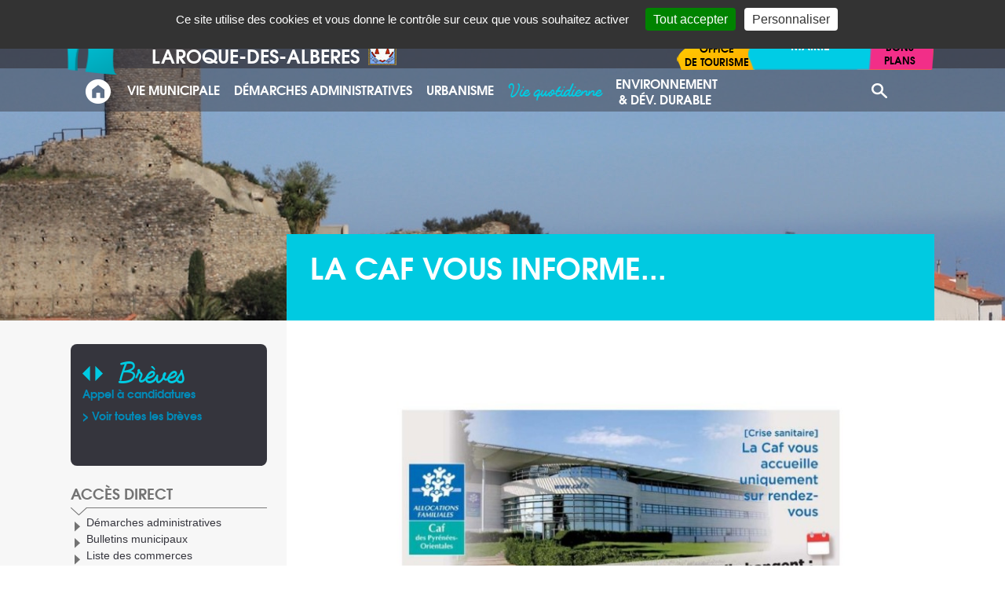

--- FILE ---
content_type: text/html; charset=utf-8
request_url: http://www.laroque-des-alberes.fr/fr/mairie/vie-quotidienne/caf/la-caf-vous-informe.html
body_size: 8433
content:
<!DOCTYPE html>
<html lang="fr-FR">
  <head>
    <meta charset="UTF-8" />
    <meta name="viewport" content="width=device-width, initial-scale=1.0" />
    <title>La CAF vous informe...</title>
    <meta name="robots" content="index, follow, all" />
    <meta name="description" content="" />
    <meta name="keywords" content="" />
    <link rel="stylesheet" type="text/css" href="/mbThemes/u-laroque-des-alberes/css/foundation.min.css"/>
    <script src="//meacdn.net/tarteaucitron/tarteaucitron.min.js"></script>
    <script>tarteaucitron.init({"orientation":"top","showIcon":false,"removeCredit":true,"DenyAllCta":false,"showDetailsOnClick":false,"alwaysNeedConsent":true});</script>
    <link rel="stylesheet" href="/mbCore/css/reset.css"/>
    <link rel="stylesheet" href="/mbThemes/u-laroque-des-alberes/css/style,200407150917.css"/>
    <link rel="stylesheet" href="/mbCore/css/style,r5215.css"/> <!--[if lt IE 9]>
  <script src="http://html5shiv.googlecode.com/svn/trunk/html5.js"></script>
<![endif]-->
    <script>document.documentElement.className += ' js';</script>
    <link rel="alternate" type="application/rss+xml" title="Flux RSS du site" href="/index.rss" />
    <link rel="alternate" type="application/rss+xml" title="CAF" href="/fr/mairie/vie-quotidienne/caf/index.rss" /> <!--[if lt IE 9]>

    <script src="/mbThemes/u-laroque-des-alberes/js-ie/respond.min.js"></script>
<script src="/mbThemes/u-laroque-des-alberes/js-ie/es5-shim.min.js"></script>
<![endif]-->
    <script src="/mbThemes/u-laroque-des-alberes/js/modernizr.js"></script>
    <link rel="stylesheet" type="text/css" href="/mbThemes/u-laroque-des-alberes/css/slick.css"/>
    <link rel="stylesheet" type="text/css" href="/mbThemes/u-laroque-des-alberes/css/foundation-datepicker.css"/>
    <meta property="fb:app_id" content="955745524519902" />
    <meta property="og:type" content="website" />
    <meta name="google-site-verification" content="C1FpCqmXijtCM5easuXCHfeNEWOPwTaASKawagGi9ls" />
  </head>
  <body class="mairie-tmpl">
    <div id="fb-root">
    </div>
    <script>
  window.fbAsyncInit = function() {
    FB.init({
      appId      : '955745524519902',
      xfbml      : true,
      version    : 'v2.5'
    });
  };

  (function(d, s, id){
     var js, fjs = d.getElementsByTagName(s)[0];
     if (d.getElementById(id)) {return;}
     js = d.createElement(s); js.id = id;
     js.src = "//connect.facebook.net/fr_FR/sdk.js";
     fjs.parentNode.insertBefore(js, fjs);
   }(document, 'script', 'facebook-jssdk'));
</script>
    <div data-offcanvas="" class="off-canvas-wrap docs-wrap">
      <div class="inner-wrap">
        <nav class="tab-bar hide-for-large-up" data-magellan-expedition="fixed">
          <section class="left-small">
            <a class="left-off-canvas-toggle menu-icon" aria-expanded="false">&lt; Menu</a>
          </section>
          <section class="middle tab-bar-section">
            <h1 class="title"><a href="/" title="Retour à l'accueil"><img src="/mbThemes/u-laroque-des-alberes/images/logo-laroque-des-alberes-mairie-small.png"/><span class="sub-title">Laroque<br/> des Albères</span><img src="/mbFiles/images/mairie/vie-associative-et-festive/jumelage/blason.jpg" alt="Blason de Laroque-des-Albères" class="blason-heading"/></a></h1>
          </section>
          <section class="right tab-bar-section">
            <div class="mod-search">
              <form method="get" action="/fr/mairie/recherche.html">
                <p>
                  <label class="hide-text">Recherche</label>
                  <span class="inner-search">
                  <input type="search" name="q" placeholder="Recherche" id="searchFormKeywords">
                  <input type="submit" value="Ok"></span>
                </p>
              </form>
            </div>
            <nav class="nav-sup nav-inbl clearfix" role="navigation">
              <a href="" class="show-for-small-only open-nav">+</a>
              <ul class="clearfix">
                <li><a href="/fr/mairie/numeros-d-urgences.html" class="icon-emergency">N° urgences</a></li>
                <li><a href="/fr/mairie/carte-interactive.html" class="icon-location">Carte interactive</a></li>
                <li><a href="/fr/mairie/vie-associative-et-festivites/agenda/" class="icon-events">Agenda</a></li>
                <li><a href="/fr/mairie/contact.html" class="icon-mail">Envoyer un courriel</a></li>
              </ul>
            </nav>
          </section>
        </nav>
        <aside class="left-off-canvas-menu hide-for-large-up">
          <loopFirst>
          <p class="off-canvas-inter-sites off-canvas-inter-sites-mairie active">
            <a href="/fr/mairie/">Mairie</a>
          </p>
          </loopFirst>
          <ul class="off-canvas-list">
            <li><a href="/fr/mairie/vie-municipale/conseil-municipal.html">Vie municipale</a>
            <ul class="off-canvas-list">
              <li><a href="/fr/mairie/vie-municipale/conseil-municipal.html">Conseil municipal</a> </li>
              <li><a href="/fr/mairie/vie-municipale/conseil-municipal-des-enfants/">Conseil municipal des enfants</a> </li>
              <li><a href="/fr/mairie/vie-municipale/presentation-du-personnel.html">Présentation du personnel</a> </li>
              <li><a href="/fr/mairie/vie-municipale/comptes-rendus-des-conseils-municipaux/">Comptes-rendus des conseils municipaux</a> </li>
              <li><a href="/fr/mairie/vie-municipale/arretes.html">Arrêtés</a> </li>
              <li><a href="/fr/mairie/vie-municipale/deliberations.html">Délibérations</a> </li>
              <li><a href="/fr/mairie/vie-municipale/bulletins-municipaux/">Bulletins municipaux</a> </li>
              <li><a href="/fr/mairie/vie-municipale/marches-publics/">Marchés publics</a> </li>
              <li><a href="/fr/mairie/vie-municipale/amenagement-foncier-rural/">Aménagement foncier rural</a>
              <ul class="off-canvas-list">
                <li><a href="/fr/mairie/vie-municipale/amenagement-foncier-rural/amenagement-foncier-agricole-forestier-et-environnemental-afafe.html">Aménagement Foncier Agricole Forestier et Environnemental (AFAFE) </a> </li>
                <li class="off-canvas-inter-sites off-canvas-inter-sites-ot"><a href="/fr/office-de-tourisme/">Office de tourisme</a> </li>
                <li class="off-canvas-inter-sites off-canvas-inter-sites-bons-plans"><a href="/fr/bons-plans/">Bons plans</a> </li>
              </ul>
              </li>
              <li><a href="/fr/mairie/vie-municipale/operation-facade.html">Opération Façade</a> </li>
              <li><a href="/fr/mairie/vie-municipale/opah.html">OPAH</a> </li>
              <li><a href="/fr/mairie/vie-municipale/document-d-information-communal-sur-les-risques-majeurs.html">Document d'Information Communal sur les Risques Majeurs</a> </li>
              <li class="off-canvas-inter-sites off-canvas-inter-sites-ot"><a href="/fr/office-de-tourisme/">Office de tourisme</a> </li>
              <li class="off-canvas-inter-sites off-canvas-inter-sites-bons-plans"><a href="/fr/bons-plans/">Bons plans</a> </li>
            </ul>
            </li>
            <li><a href="/fr/mairie/demarches-administratives/formalites-administratives.html">Démarches administratives</a>
            <ul class="off-canvas-list">
              <li><a href="/fr/mairie/demarches-administratives/formalites-administratives.html">Formalités administratives</a> </li>
              <li><a href="/fr/mairie/demarches-administratives/demarches-a-portee-de-clic/">Démarches à portée de clic</a>
              <ul class="off-canvas-list">
                <li><a href="/fr/mairie/demarches-administratives/demarches-a-portee-de-clic/carte-d-identite.html">Carte d'identité</a> </li>
                <li><a href="/fr/mairie/demarches-administratives/demarches-a-portee-de-clic/permis-de-conduire.html">Permis de conduire</a> </li>
                <li><a href="/fr/mairie/demarches-administratives/demarches-a-portee-de-clic/carte-grise.html">Carte grise</a> </li>
                <li class="off-canvas-inter-sites off-canvas-inter-sites-ot"><a href="/fr/office-de-tourisme/">Office de tourisme</a> </li>
                <li class="off-canvas-inter-sites off-canvas-inter-sites-bons-plans"><a href="/fr/bons-plans/">Bons plans</a> </li>
              </ul>
              </li>
              <li><a href="/fr/mairie/demarches-administratives/le-recencement-militaire/">Le recencement militaire</a> </li>
              <li><a href="/fr/mairie/demarches-administratives/elections.html">Élections</a> </li>
              <li><a href="/fr/mairie/demarches-administratives/declaration-de-chiens-dangereux.html">Déclaration de chiens dangereux</a> </li>
              <li class="off-canvas-inter-sites off-canvas-inter-sites-ot"><a href="/fr/office-de-tourisme/">Office de tourisme</a> </li>
              <li class="off-canvas-inter-sites off-canvas-inter-sites-bons-plans"><a href="/fr/bons-plans/">Bons plans</a> </li>
            </ul>
            </li>
            <li><a href="/fr/mairie/urbanisme/">Urbanisme</a>
            <ul class="off-canvas-list">
              <li><a href="/fr/mairie/urbanisme/plan-local-d-urbanisme/modification-simplifiee-n-1-du-plu.html">Plan local d'Urbanisme</a>
              <ul class="off-canvas-list">
                <li><a href="/fr/mairie/urbanisme/plan-local-d-urbanisme/modification-simplifiee-n-1-du-plu.html">Modification simplifiée n°1 du PLU</a> </li>
                <li><a href="/fr/mairie/urbanisme/plan-local-d-urbanisme/plu-en-vigueur.html">PLU en vigueur</a> </li>
                <li class="off-canvas-inter-sites off-canvas-inter-sites-ot"><a href="/fr/office-de-tourisme/">Office de tourisme</a> </li>
                <li class="off-canvas-inter-sites off-canvas-inter-sites-bons-plans"><a href="/fr/bons-plans/">Bons plans</a> </li>
              </ul>
              </li>
              <li><a href="/fr/mairie/urbanisme/demarches-urbanisme/renseignements-d-urbanisme.html">Démarches urbanisme</a>
              <ul class="off-canvas-list">
                <li><a href="/fr/mairie/urbanisme/demarches-urbanisme/renseignements-d-urbanisme.html">Renseignements d'urbanisme</a> </li>
                <li><a href="/fr/mairie/urbanisme/demarches-urbanisme/certificat-d-urbanisme.html">Certificat d'urbanisme</a> </li>
                <li><a href="/fr/mairie/urbanisme/demarches-urbanisme/declaration-prealable.html">Déclaration préalable</a> </li>
                <li><a href="/fr/mairie/urbanisme/demarches-urbanisme/permis-de-construire.html">Permis de Construire</a> </li>
                <li><a href="/fr/mairie/urbanisme/demarches-urbanisme/permis-d-amenager.html">Permis d'aménager</a> </li>
                <li><a href="/fr/mairie/urbanisme/demarches-urbanisme/permis-de-demolir.html">Permis de démolir</a> </li>
                <li><a href="/fr/mairie/urbanisme/demarches-urbanisme/declaration-d-intention-d-aliener.html">Déclaration d'intention d'aliéner</a> </li>
                <li><a href="/fr/mairie/urbanisme/demarches-urbanisme/droit-de-preemption.html">Droit de préemption</a> </li>
                <li class="off-canvas-inter-sites off-canvas-inter-sites-ot"><a href="/fr/office-de-tourisme/">Office de tourisme</a> </li>
                <li class="off-canvas-inter-sites off-canvas-inter-sites-bons-plans"><a href="/fr/bons-plans/">Bons plans</a> </li>
              </ul>
              </li>
              <li><a href="/fr/mairie/urbanisme/guichet-numerique-des-autorisations-d-urbanisme-gnau.html">Guichet Numérique des Autorisations d'Urbanisme (GNAU)</a> </li>
              <li><a href="/fr/mairie/urbanisme/paen/">PAEN</a>
              <ul class="off-canvas-list">
                <li><a href="/fr/mairie/urbanisme/paen/paen-approuve-le-28-avril-2014.html">PAEN approuvé le 28 avril 2014</a> </li>
                <li class="off-canvas-inter-sites off-canvas-inter-sites-ot"><a href="/fr/office-de-tourisme/">Office de tourisme</a> </li>
                <li class="off-canvas-inter-sites off-canvas-inter-sites-bons-plans"><a href="/fr/bons-plans/">Bons plans</a> </li>
              </ul>
              </li>
              <li><a href="/fr/mairie/urbanisme/zones-d-acceleration-des-energies-renouvelables.html">Zones d'accélération des énergies renouvelables</a> </li>
              <li class="off-canvas-inter-sites off-canvas-inter-sites-ot"><a href="/fr/office-de-tourisme/">Office de tourisme</a> </li>
              <li class="off-canvas-inter-sites off-canvas-inter-sites-bons-plans"><a href="/fr/bons-plans/">Bons plans</a> </li>
            </ul>
            </li>
            <li><a href="/fr/mairie/vie-quotidienne/">Vie quotidienne</a>
            <ul class="off-canvas-list">
              <li><a href="/fr/mairie/vie-quotidienne/social/ccas/">Social</a>
              <ul class="off-canvas-list">
                <li><a href="/fr/mairie/vie-quotidienne/social/ccas/">CCAS</a>
                <ul class="off-canvas-list">
                  <li><a href="/fr/mairie/vie-quotidienne/social/ccas/deliberations.html">DELIBERATIONS</a> </li>
                  <li><a href="/fr/mairie/vie-quotidienne/social/ccas/etablissement-france-services.html">Etablissement France Services</a> </li>
                  <li class="off-canvas-inter-sites off-canvas-inter-sites-ot"><a href="/fr/office-de-tourisme/">Office de tourisme</a> </li>
                  <li class="off-canvas-inter-sites off-canvas-inter-sites-bons-plans"><a href="/fr/bons-plans/">Bons plans</a> </li>
                </ul>
                </li>
                <li><a href="/fr/mairie/vie-quotidienne/social/plan-canicule.html">Plan canicule</a> </li>
                <li><a href="/fr/mairie/vie-quotidienne/social/aide-aux-familles.html">Aide aux familles</a> </li>
                <li class="off-canvas-inter-sites off-canvas-inter-sites-ot"><a href="/fr/office-de-tourisme/">Office de tourisme</a> </li>
                <li class="off-canvas-inter-sites off-canvas-inter-sites-bons-plans"><a href="/fr/bons-plans/">Bons plans</a> </li>
              </ul>
              </li>
              <li><a href="/fr/mairie/vie-quotidienne/enfance-jeunesse/petite-enfance.html">Enfance / Jeunesse</a>
              <ul class="off-canvas-list">
                <li><a href="/fr/mairie/vie-quotidienne/enfance-jeunesse/petite-enfance.html">Petite enfance</a> </li>
                <li><a href="/fr/mairie/vie-quotidienne/enfance-jeunesse/ecoles.html">Écoles</a> </li>
                <li><a href="/fr/mairie/vie-quotidienne/enfance-jeunesse/nouveaux-horaires-ecoles-2018-2019.html">Nouveaux horaires écoles 2018/2019</a> </li>
                <li><a href="/fr/mairie/vie-quotidienne/enfance-jeunesse/garderie-clae.html">Garderie (CLAE)</a> </li>
                <li><a href="/fr/mairie/vie-quotidienne/enfance-jeunesse/accueil-adolescents-point-jeunes.html">Accueil Adolescents (Point jeunes)</a> </li>
                <li><a href="/fr/mairie/vie-quotidienne/enfance-jeunesse/cantine/">Cantine</a>
                <ul class="off-canvas-list">
                  <li><a href="/fr/mairie/vie-quotidienne/enfance-jeunesse/cantine/inscriptions-cantine.html">Inscriptions cantine</a> </li>
                  <li class="off-canvas-inter-sites off-canvas-inter-sites-ot"><a href="/fr/office-de-tourisme/">Office de tourisme</a> </li>
                  <li class="off-canvas-inter-sites off-canvas-inter-sites-bons-plans"><a href="/fr/bons-plans/">Bons plans</a> </li>
                </ul>
                </li>
                <li class="off-canvas-inter-sites off-canvas-inter-sites-ot"><a href="/fr/office-de-tourisme/">Office de tourisme</a> </li>
                <li class="off-canvas-inter-sites off-canvas-inter-sites-bons-plans"><a href="/fr/bons-plans/">Bons plans</a> </li>
              </ul>
              </li>
              <li><a href="/fr/mairie/vie-quotidienne/mediatheque/">Médiathèque</a> </li>
              <li><a href="/fr/mairie/vie-quotidienne/collecte-des-ordures-menageres.html">Collecte des ordures ménagères</a> </li>
              <li><a href="/fr/mairie/vie-quotidienne/dechetterie.html">Déchetterie</a> </li>
              <li><a href="/fr/mairie/vie-quotidienne/piscine/">Piscine</a> </li>
              <li><a href="/fr/mairie/vie-quotidienne/police-municipale/fourriere-animale.html">Police municipale</a>
              <ul class="off-canvas-list">
                <li><a href="/fr/mairie/vie-quotidienne/police-municipale/fourriere-animale.html">Fourrière animale</a> </li>
                <li class="off-canvas-inter-sites off-canvas-inter-sites-ot"><a href="/fr/office-de-tourisme/">Office de tourisme</a> </li>
                <li class="off-canvas-inter-sites off-canvas-inter-sites-bons-plans"><a href="/fr/bons-plans/">Bons plans</a> </li>
              </ul>
              </li>
              <li><a href="/fr/mairie/vie-quotidienne/cyber-securite.html">Cyber Sécurité</a> </li>
              <li><a href="/fr/mairie/vie-quotidienne/commerces/">Commerces</a> </li>
              <li><a href="/fr/mairie/vie-quotidienne/activites-medicales-paramedicales/">Activités médicales / paramédicales</a> </li>
              <li><a href="/fr/mairie/vie-quotidienne/marches.html">Marchés</a> </li>
              <li><a href="/fr/mairie/vie-quotidienne/location-de-salles.html">Location de salles</a> </li>
              <li><a href="/fr/mairie/vie-quotidienne/la-poste.html">La Poste</a> </li>
              <li><a href="/fr/mairie/vie-quotidienne/bus.html">Bus</a> </li>
              <li><a href="/fr/mairie/vie-quotidienne/covid-19/">Covid 19</a>
              <ul class="off-canvas-list">
                <li><a href="/fr/mairie/vie-quotidienne/covid-19/application-anti-covid.html">Application Anti Covid</a> </li>
                <li><a href="/fr/mairie/vie-quotidienne/covid-19/confinement.html">Confinement</a> </li>
                <li><a href="/fr/mairie/vie-quotidienne/covid-19/soutien-restaurant.html">Soutien restaurant</a> </li>
                <li><a href="/fr/mairie/vie-quotidienne/covid-19/mesures.html">Mesures</a> </li>
                <li><a href="/fr/mairie/vie-quotidienne/covid-19/se-faire-vacciner-et-depister.html">Se faire vacciner et dépister</a> </li>
                <li class="off-canvas-inter-sites off-canvas-inter-sites-ot"><a href="/fr/office-de-tourisme/">Office de tourisme</a> </li>
                <li class="off-canvas-inter-sites off-canvas-inter-sites-bons-plans"><a href="/fr/bons-plans/">Bons plans</a> </li>
              </ul>
              </li>
              <li><a href="/fr/mairie/vie-quotidienne/caf/">CAF</a>
              <ul class="off-canvas-list">
                <li><a href="/fr/mairie/vie-quotidienne/caf/la-caf-vous-informe.html">La CAF vous informe...</a> </li>
                <li><a href="/fr/mairie/vie-quotidienne/caf/declaration-impots-allocataires-caf.html">Déclaration Impots allocataires CAF</a> </li>
                <li><a href="/fr/mairie/vie-quotidienne/caf/nouveau-numero-de-la-caf.html">Nouveau numéro de la CAF</a> </li>
                <li class="off-canvas-inter-sites off-canvas-inter-sites-ot"><a href="/fr/office-de-tourisme/">Office de tourisme</a> </li>
                <li class="off-canvas-inter-sites off-canvas-inter-sites-bons-plans"><a href="/fr/bons-plans/">Bons plans</a> </li>
              </ul>
              </li>
              <li><a href="/fr/mairie/vie-quotidienne/mlj/">MLJ</a> </li>
              <li class="off-canvas-inter-sites off-canvas-inter-sites-ot"><a href="/fr/office-de-tourisme/">Office de tourisme</a> </li>
              <li class="off-canvas-inter-sites off-canvas-inter-sites-bons-plans"><a href="/fr/bons-plans/">Bons plans</a> </li>
            </ul>
            </li>
            <li><a href="/fr/mairie/environnement-et-developpement-durable/traitement-des-differents-dechets.html">Environnement & dév. durable</a>
            <ul class="off-canvas-list">
              <li><a href="/fr/mairie/environnement-et-developpement-durable/traitement-des-differents-dechets.html">Traitement des différents déchets</a> </li>
              <li><a href="/fr/mairie/environnement-et-developpement-durable/composteur-en-bois-individuel/">Composteur en bois individuel</a>
              <ul class="off-canvas-list">
                <li><a href="/fr/mairie/environnement-et-developpement-durable/composteur-en-bois-individuel/composteur-collectif.html">Composteur collectif</a> </li>
                <li class="off-canvas-inter-sites off-canvas-inter-sites-ot"><a href="/fr/office-de-tourisme/">Office de tourisme</a> </li>
                <li class="off-canvas-inter-sites off-canvas-inter-sites-bons-plans"><a href="/fr/bons-plans/">Bons plans</a> </li>
              </ul>
              </li>
              <li><a href="/fr/mairie/environnement-et-developpement-durable/brulage-a-l-air-libre-des-dechets-verts.html">Brûlage à l'air libre des déchets verts</a> </li>
              <li><a href="/fr/mairie/environnement-et-developpement-durable/prevention-contre-le-moustique-tigre.html">Prévention contre le moustique Tigre</a> </li>
              <li><a href="/fr/mairie/environnement-et-developpement-durable/prevention-et-lutte-contre-le-frelon-asiatique.html">Prévention et lutte contre le Frelon Asiatique</a> </li>
              <li><a href="/fr/mairie/environnement-et-developpement-durable/prevention-contre-la-chenille-processionnaire-du-pin.html">Prévention contre la Chenille Processionnaire du pin</a> </li>
              <li><a href="/fr/mairie/environnement-et-developpement-durable/comment-attenuer-la-concentration-en-radon-chez-soi.html">Comment atténuer la concentration en Radon chez soi ?</a> </li>
              <li><a href="/fr/mairie/environnement-et-developpement-durable/plan-d-economies-d-energie-sur-le-patrimoine-de-la-commune.html">Plan d'économies d'énergie sur le patrimoine de la commune</a> </li>
              <li><a href="/fr/mairie/environnement-et-developpement-durable/renovation-energetique-aides-financieres.html">RENOVATION ENERGETIQUE (aides financières)</a> </li>
              <li><a href="/fr/mairie/environnement-et-developpement-durable/programmation-de-l-eclairage-public.html">Programmation de l'éclairage public</a> </li>
              <li><a href="/fr/mairie/environnement-et-developpement-durable/l-eau-une-ressource-a-preserver/">L'eau : une ressource à préserver</a>
              <ul class="off-canvas-list">
                <li><a href="/fr/mairie/environnement-et-developpement-durable/l-eau-une-ressource-a-preserver/restriction-d-eau.html">Restriction d'eau</a> </li>
                <li class="off-canvas-inter-sites off-canvas-inter-sites-ot"><a href="/fr/office-de-tourisme/">Office de tourisme</a> </li>
                <li class="off-canvas-inter-sites off-canvas-inter-sites-bons-plans"><a href="/fr/bons-plans/">Bons plans</a> </li>
              </ul>
              </li>
              <li><a href="/fr/mairie/environnement-et-developpement-durable/prevention-incendies.html">Prévention incendies</a> </li>
              <li><a href="/fr/mairie/environnement-et-developpement-durable/rapport-2021-cen-site-de-compensation.html">Rapport 2021-CEN-site-de-compensation</a> </li>
              <li><a href="/fr/mairie/environnement-et-developpement-durable/riques-naturels-et-technologiques.html">Riques naturels et technologiques</a> </li>
              <li class="off-canvas-inter-sites off-canvas-inter-sites-ot"><a href="/fr/office-de-tourisme/">Office de tourisme</a> </li>
              <li class="off-canvas-inter-sites off-canvas-inter-sites-bons-plans"><a href="/fr/bons-plans/">Bons plans</a> </li>
            </ul>
            </li>
            <li class="off-canvas-inter-sites off-canvas-inter-sites-ot"><a href="/fr/office-de-tourisme/">Office de tourisme</a> </li>
            <li class="off-canvas-inter-sites off-canvas-inter-sites-bons-plans"><a href="/fr/bons-plans/">Bons plans</a> </li>
          </ul>
        </aside>
        <section class="main-section">
          <header class="header" role="banner">
            <div class="row show-for-large-up">
              <div class="mod">
                <nav class="nav-sup nav-inbl clearfix hide-for-print" role="navigation">
                  <ul class="clearfix">
                    <li><a href="/fr/mairie/numeros-d-urgences.html" class="icon-emergency"><span>N° urgences</span></a></li>
                    <li><a href="/fr/mairie/carte-interactive.html" class="icon-location"><span>Carte<br/> interactive</span></a></li>
                    <li><a href=" /fr/mairie/vie-associative-et-festivites/agenda/" class="icon-events"><span>Agenda</span></a></li>
                    <li><a href="/fr/mairie/contact.html" class="icon-mail"><span>Envoyer un courriel</span></a></li>
                  </ul>
                </nav>
              </div>
              <div class="columns large-6">
                <div class="mod">
                  <p class="heading">
                    <a href="/fr/mairie/"><img src="/mbThemes/u-laroque-des-alberes/images/logo-mairie-laroque-des-alberes.png" alt="Logo Laroque-des-albères"/>Bienvenue à <br/><span class="uppercase">Laroque-des-Albères</span><img src="/mbFiles/images/mairie/vie-associative-et-festive/jumelage/blason.jpg" alt="Blason de Laroque-des-Albères" class="blason-heading"/></a>
                  </p>
                </div>
              </div>
              <div class="columns large-6">
                <div class="mod">
                  <nav class="nav-inter-sites nav-inbl right hide-for-print" role="navigation">
                    <ul>
                      <li class="nav-inter-sites-ot"><a href="/fr/office-de-tourisme/">Office <br>de tourisme</a></li>
                      <li class="nav-inter-sites-mairie active"><a href="/fr/mairie/">Mairie</a></li>
                      <li class="nav-inter-sites-bons-plans"><a href="/fr/bons-plans/">Bons <br>plans</a></li>
                    </ul>
                  </nav>
                </div>
              </div>
              <div class="columns large-11">
                <nav class="nav-main nav-inbl hide-for-print" role="navigation">
                  <ul id="nav-main-inner">
                    <loopFirst>
                    <li class="home"><a href="/fr/mairie/"><span>Accueil</span></a></li>
                    </loopFirst>
                    <li><a href="/fr/mairie/vie-municipale/conseil-municipal.html"><span>Vie municipale</span></a>
                    <ul>
                      <li><a href="/fr/mairie/vie-municipale/conseil-municipal.html"><span>Conseil municipal</span></a></li>
                      <li><a href="/fr/mairie/vie-municipale/conseil-municipal-des-enfants/"><span>Conseil municipal des enfants</span></a></li>
                      <li><a href="/fr/mairie/vie-municipale/presentation-du-personnel.html"><span>Présentation du personnel</span></a></li>
                      <li><a href="/fr/mairie/vie-municipale/comptes-rendus-des-conseils-municipaux/"><span>Comptes-rendus des conseils municipaux</span></a></li>
                      <li><a href="/fr/mairie/vie-municipale/arretes.html"><span>Arrêtés</span></a></li>
                      <li><a href="/fr/mairie/vie-municipale/deliberations.html"><span>Délibérations</span></a></li>
                      <li><a href="/fr/mairie/vie-municipale/bulletins-municipaux/"><span>Bulletins municipaux</span></a></li>
                      <li><a href="/fr/mairie/vie-municipale/marches-publics/"><span>Marchés publics</span></a></li>
                      <li><a href="/fr/mairie/vie-municipale/amenagement-foncier-rural/"><span>Aménagement foncier rural</span></a>
                      <ul>
                        <li><a href="/fr/mairie/vie-municipale/amenagement-foncier-rural/amenagement-foncier-agricole-forestier-et-environnemental-afafe.html"><span>Aménagement Foncier Agricole Forestier et Environnemental (AFAFE) </span></a></li>
                      </ul>
                      </li>
                      <li><a href="/fr/mairie/vie-municipale/operation-facade.html"><span>Opération Façade</span></a></li>
                      <li><a href="/fr/mairie/vie-municipale/opah.html"><span>OPAH</span></a></li>
                      <li><a href="/fr/mairie/vie-municipale/document-d-information-communal-sur-les-risques-majeurs.html"><span>Document d'Information Communal sur les Risques Majeurs</span></a></li>
                    </ul>
                    </li>
                    <li><a href="/fr/mairie/demarches-administratives/formalites-administratives.html"><span>Démarches administratives</span></a>
                    <ul>
                      <li><a href="/fr/mairie/demarches-administratives/formalites-administratives.html"><span>Formalités administratives</span></a></li>
                      <li><a href="/fr/mairie/demarches-administratives/demarches-a-portee-de-clic/"><span>Démarches à portée de clic</span></a>
                      <ul>
                        <li><a href="/fr/mairie/demarches-administratives/demarches-a-portee-de-clic/carte-d-identite.html"><span>Carte d'identité</span></a></li>
                        <li><a href="/fr/mairie/demarches-administratives/demarches-a-portee-de-clic/permis-de-conduire.html"><span>Permis de conduire</span></a></li>
                        <li><a href="/fr/mairie/demarches-administratives/demarches-a-portee-de-clic/carte-grise.html"><span>Carte grise</span></a></li>
                      </ul>
                      </li>
                      <li><a href="/fr/mairie/demarches-administratives/le-recencement-militaire/"><span>Le recencement militaire</span></a></li>
                      <li><a href="/fr/mairie/demarches-administratives/elections.html"><span>Élections</span></a></li>
                      <li><a href="/fr/mairie/demarches-administratives/declaration-de-chiens-dangereux.html"><span>Déclaration de chiens dangereux</span></a></li>
                    </ul>
                    </li>
                    <li><a href="/fr/mairie/urbanisme/"><span>Urbanisme</span></a>
                    <ul>
                      <li><a href="/fr/mairie/urbanisme/plan-local-d-urbanisme/modification-simplifiee-n-1-du-plu.html"><span>Plan local d'Urbanisme</span></a>
                      <ul>
                        <li><a href="/fr/mairie/urbanisme/plan-local-d-urbanisme/modification-simplifiee-n-1-du-plu.html"><span>Modification simplifiée n°1 du PLU</span></a></li>
                        <li><a href="/fr/mairie/urbanisme/plan-local-d-urbanisme/plu-en-vigueur.html"><span>PLU en vigueur</span></a></li>
                      </ul>
                      </li>
                      <li><a href="/fr/mairie/urbanisme/demarches-urbanisme/renseignements-d-urbanisme.html"><span>Démarches urbanisme</span></a>
                      <ul>
                        <li><a href="/fr/mairie/urbanisme/demarches-urbanisme/renseignements-d-urbanisme.html"><span>Renseignements d'urbanisme</span></a></li>
                        <li><a href="/fr/mairie/urbanisme/demarches-urbanisme/certificat-d-urbanisme.html"><span>Certificat d'urbanisme</span></a></li>
                        <li><a href="/fr/mairie/urbanisme/demarches-urbanisme/declaration-prealable.html"><span>Déclaration préalable</span></a></li>
                        <li><a href="/fr/mairie/urbanisme/demarches-urbanisme/permis-de-construire.html"><span>Permis de Construire</span></a></li>
                        <li><a href="/fr/mairie/urbanisme/demarches-urbanisme/permis-d-amenager.html"><span>Permis d'aménager</span></a></li>
                        <li><a href="/fr/mairie/urbanisme/demarches-urbanisme/permis-de-demolir.html"><span>Permis de démolir</span></a></li>
                        <li><a href="/fr/mairie/urbanisme/demarches-urbanisme/declaration-d-intention-d-aliener.html"><span>Déclaration d'intention d'aliéner</span></a></li>
                        <li><a href="/fr/mairie/urbanisme/demarches-urbanisme/droit-de-preemption.html"><span>Droit de préemption</span></a></li>
                      </ul>
                      </li>
                      <li><a href="/fr/mairie/urbanisme/guichet-numerique-des-autorisations-d-urbanisme-gnau.html"><span>Guichet Numérique des Autorisations d'Urbanisme (GNAU)</span></a></li>
                      <li><a href="/fr/mairie/urbanisme/paen/"><span>PAEN</span></a>
                      <ul>
                        <li><a href="/fr/mairie/urbanisme/paen/paen-approuve-le-28-avril-2014.html"><span>PAEN approuvé le 28 avril 2014</span></a></li>
                      </ul>
                      </li>
                      <li><a href="/fr/mairie/urbanisme/zones-d-acceleration-des-energies-renouvelables.html"><span>Zones d'accélération des énergies renouvelables</span></a></li>
                    </ul>
                    </li>
                    <li class="nav-lines-2 active"><a href="/fr/mairie/vie-quotidienne/"><span>Vie quotidienne</span></a>
                    <ul>
                      <li><a href="/fr/mairie/vie-quotidienne/social/ccas/"><span>Social</span></a>
                      <ul>
                        <li><a href="/fr/mairie/vie-quotidienne/social/ccas/"><span>CCAS</span></a>
                        <ul>
                          <li><a href="/fr/mairie/vie-quotidienne/social/ccas/deliberations.html"><span>DELIBERATIONS</span></a></li>
                          <li><a href="/fr/mairie/vie-quotidienne/social/ccas/etablissement-france-services.html"><span>Etablissement France Services</span></a></li>
                        </ul>
                        </li>
                        <li><a href="/fr/mairie/vie-quotidienne/social/plan-canicule.html"><span>Plan canicule</span></a></li>
                        <li><a href="/fr/mairie/vie-quotidienne/social/aide-aux-familles.html"><span>Aide aux familles</span></a></li>
                      </ul>
                      </li>
                      <li><a href="/fr/mairie/vie-quotidienne/enfance-jeunesse/petite-enfance.html"><span>Enfance / Jeunesse</span></a>
                      <ul>
                        <li><a href="/fr/mairie/vie-quotidienne/enfance-jeunesse/petite-enfance.html"><span>Petite enfance</span></a></li>
                        <li><a href="/fr/mairie/vie-quotidienne/enfance-jeunesse/ecoles.html"><span>Écoles</span></a></li>
                        <li><a href="/fr/mairie/vie-quotidienne/enfance-jeunesse/nouveaux-horaires-ecoles-2018-2019.html"><span>Nouveaux horaires écoles 2018/2019</span></a></li>
                        <li><a href="/fr/mairie/vie-quotidienne/enfance-jeunesse/garderie-clae.html"><span>Garderie (CLAE)</span></a></li>
                        <li><a href="/fr/mairie/vie-quotidienne/enfance-jeunesse/accueil-adolescents-point-jeunes.html"><span>Accueil Adolescents (Point jeunes)</span></a></li>
                        <li><a href="/fr/mairie/vie-quotidienne/enfance-jeunesse/cantine/"><span>Cantine</span></a>
                        <ul>
                          <li><a href="/fr/mairie/vie-quotidienne/enfance-jeunesse/cantine/inscriptions-cantine.html"><span>Inscriptions cantine</span></a></li>
                        </ul>
                        </li>
                      </ul>
                      </li>
                      <li><a href="/fr/mairie/vie-quotidienne/mediatheque/"><span>Médiathèque</span></a></li>
                      <li><a href="/fr/mairie/vie-quotidienne/collecte-des-ordures-menageres.html"><span>Collecte des ordures ménagères</span></a></li>
                      <li><a href="/fr/mairie/vie-quotidienne/dechetterie.html"><span>Déchetterie</span></a></li>
                      <li><a href="/fr/mairie/vie-quotidienne/piscine/"><span>Piscine</span></a></li>
                      <li><a href="/fr/mairie/vie-quotidienne/police-municipale/fourriere-animale.html"><span>Police municipale</span></a>
                      <ul>
                        <li><a href="/fr/mairie/vie-quotidienne/police-municipale/fourriere-animale.html"><span>Fourrière animale</span></a></li>
                      </ul>
                      </li>
                      <li><a href="/fr/mairie/vie-quotidienne/cyber-securite.html"><span>Cyber Sécurité</span></a></li>
                      <li><a href="/fr/mairie/vie-quotidienne/commerces/"><span>Commerces</span></a></li>
                      <li><a href="/fr/mairie/vie-quotidienne/activites-medicales-paramedicales/"><span>Activités médicales / paramédicales</span></a></li>
                      <li><a href="/fr/mairie/vie-quotidienne/marches.html"><span>Marchés</span></a></li>
                      <li><a href="/fr/mairie/vie-quotidienne/location-de-salles.html"><span>Location de salles</span></a></li>
                      <li><a href="/fr/mairie/vie-quotidienne/la-poste.html"><span>La Poste</span></a></li>
                      <li><a href="/fr/mairie/vie-quotidienne/bus.html"><span>Bus</span></a></li>
                      <li><a href="/fr/mairie/vie-quotidienne/covid-19/"><span>Covid 19</span></a>
                      <ul>
                        <li><a href="/fr/mairie/vie-quotidienne/covid-19/application-anti-covid.html"><span>Application Anti Covid</span></a></li>
                        <li><a href="/fr/mairie/vie-quotidienne/covid-19/confinement.html"><span>Confinement</span></a></li>
                        <li><a href="/fr/mairie/vie-quotidienne/covid-19/soutien-restaurant.html"><span>Soutien restaurant</span></a></li>
                        <li><a href="/fr/mairie/vie-quotidienne/covid-19/mesures.html"><span>Mesures</span></a></li>
                        <li><a href="/fr/mairie/vie-quotidienne/covid-19/se-faire-vacciner-et-depister.html"><span>Se faire vacciner et dépister</span></a></li>
                      </ul>
                      </li>
                      <li class="active"><a href="/fr/mairie/vie-quotidienne/caf/"><span>CAF</span></a>
                      <ul>
                        <li class="active"><a href="/fr/mairie/vie-quotidienne/caf/la-caf-vous-informe.html"><span>La CAF vous informe...</span></a></li>
                        <li><a href="/fr/mairie/vie-quotidienne/caf/declaration-impots-allocataires-caf.html"><span>Déclaration Impots allocataires CAF</span></a></li>
                        <li><a href="/fr/mairie/vie-quotidienne/caf/nouveau-numero-de-la-caf.html"><span>Nouveau numéro de la CAF</span></a></li>
                      </ul>
                      </li>
                      <li><a href="/fr/mairie/vie-quotidienne/mlj/"><span>MLJ</span></a></li>
                    </ul>
                    </li>
                    <li class="nav-lines-2 "><a href="/fr/mairie/environnement-et-developpement-durable/traitement-des-differents-dechets.html"><span>Environnement & dév. durable</span></a>
                    <ul>
                      <li><a href="/fr/mairie/environnement-et-developpement-durable/traitement-des-differents-dechets.html"><span>Traitement des différents déchets</span></a></li>
                      <li><a href="/fr/mairie/environnement-et-developpement-durable/composteur-en-bois-individuel/"><span>Composteur en bois individuel</span></a>
                      <ul>
                        <li><a href="/fr/mairie/environnement-et-developpement-durable/composteur-en-bois-individuel/composteur-collectif.html"><span>Composteur collectif</span></a></li>
                      </ul>
                      </li>
                      <li><a href="/fr/mairie/environnement-et-developpement-durable/brulage-a-l-air-libre-des-dechets-verts.html"><span>Brûlage à l'air libre des déchets verts</span></a></li>
                      <li><a href="/fr/mairie/environnement-et-developpement-durable/prevention-contre-le-moustique-tigre.html"><span>Prévention contre le moustique Tigre</span></a></li>
                      <li><a href="/fr/mairie/environnement-et-developpement-durable/prevention-et-lutte-contre-le-frelon-asiatique.html"><span>Prévention et lutte contre le Frelon Asiatique</span></a></li>
                      <li><a href="/fr/mairie/environnement-et-developpement-durable/prevention-contre-la-chenille-processionnaire-du-pin.html"><span>Prévention contre la Chenille Processionnaire du pin</span></a></li>
                      <li><a href="/fr/mairie/environnement-et-developpement-durable/comment-attenuer-la-concentration-en-radon-chez-soi.html"><span>Comment atténuer la concentration en Radon chez soi ?</span></a></li>
                      <li><a href="/fr/mairie/environnement-et-developpement-durable/plan-d-economies-d-energie-sur-le-patrimoine-de-la-commune.html"><span>Plan d'économies d'énergie sur le patrimoine de la commune</span></a></li>
                      <li><a href="/fr/mairie/environnement-et-developpement-durable/renovation-energetique-aides-financieres.html"><span>RENOVATION ENERGETIQUE (aides financières)</span></a></li>
                      <li><a href="/fr/mairie/environnement-et-developpement-durable/programmation-de-l-eclairage-public.html"><span>Programmation de l'éclairage public</span></a></li>
                      <li><a href="/fr/mairie/environnement-et-developpement-durable/l-eau-une-ressource-a-preserver/"><span>L'eau : une ressource à préserver</span></a>
                      <ul>
                        <li><a href="/fr/mairie/environnement-et-developpement-durable/l-eau-une-ressource-a-preserver/restriction-d-eau.html"><span>Restriction d'eau</span></a></li>
                      </ul>
                      </li>
                      <li><a href="/fr/mairie/environnement-et-developpement-durable/prevention-incendies.html"><span>Prévention incendies</span></a></li>
                      <li><a href="/fr/mairie/environnement-et-developpement-durable/rapport-2021-cen-site-de-compensation.html"><span>Rapport 2021-CEN-site-de-compensation</span></a></li>
                      <li><a href="/fr/mairie/environnement-et-developpement-durable/riques-naturels-et-technologiques.html"><span>Riques naturels et technologiques</span></a></li>
                    </ul>
                    </li>
                  </ul>
                </nav>
              </div>
              <div class="columns large-1">
                <div class="mod-search">
                  <form action="/fr/mairie/recherche.html" method="get">
                    <p>
                      <label class="hide-text">Recherche</label>
                      <span class="inner-search">
                      <input type="search" id="searchFormKeywords" placeholder="Recherche" name="q"/>
                      <input type="submit" value="Ok"/> </span>
                    </p>
                  </form>
                </div>
              </div>
            </div>
            <div class="main-title-wrapper-bg">
              <div class="row collapse">
                <div class="columns large-9 main-title-h1 right">
                  <h1><span>La CAF vous informe...</span></h1>
                </div>
              </div>
            </div>
          </header>
          <div class="content">
            <div class="row content-inner" data-equalizer>
              <div class="columns large-9 colmain large-push-3" data-equalizer-watch>
                <div class="mod-text">
                  <div class="mod clearfix">
                    <p style="text-align: center;">
                      <img src="/mbFiles/images/thumbs/735x1048/caf.jpg" alt="caf" width="735" height="1048" style="width: 735px; height: 1048px;"/><br/>
                    </p>
                  </div>
                </div>
              </div>
              <div class="columns large-3 colsub large-pull-9" data-equalizer-watch>
                <div id="childrenList_392659">
                  <div class="short-events-list-slides" data-in-place-edit="false">
                    <h1>Brèves</h1>
                    <ul data-orbit>
                      <li>
                      <div class="row collapse">
                        <div class="event-list-desc">
                          <h2><a href="/fr/mairie/breves/appel-a-candidatures.html">Appel à candidatures</a></h2>
                          <p class="event-list-date">
                          </p>
                          <p class="link-like">
                            <a href="/fr/mairie/breves/">&gt; Voir toutes les brèves</a>
                          </p>
                        </div>
                      </div>
                      </li>
                      <li>
                      <div class="row collapse">
                        <div class="event-list-desc">
                          <h2><a href="/fr/mairie/breves/conseil-municipal.html">Conseil Municipal</a></h2>
                          <p class="event-list-date">
                          </p>
                          <p class="link-like">
                            <a href="/fr/mairie/breves/">&gt; Voir toutes les brèves</a>
                          </p>
                        </div>
                      </div>
                      </li>
                      <li>
                      <div class="row collapse">
                        <div class="event-list-desc">
                          <h2><a href="/fr/mairie/breves/afafe.html">AFAFE</a></h2>
                          <p class="event-list-date">
                          </p>
                          <p class="link-like">
                            <a href="/fr/mairie/breves/">&gt; Voir toutes les brèves</a>
                          </p>
                        </div>
                      </div>
                      </li>
                      <li>
                      <div class="row collapse">
                        <div class="event-list-desc">
                          <h2><a href="/fr/mairie/breves/permanence-information-habitat.html">PERMANENCE INFORMATION HABITAT</a></h2>
                          <p class="event-list-date">
                          </p>
                          <p class="link-like">
                            <a href="/fr/mairie/breves/">&gt; Voir toutes les brèves</a>
                          </p>
                        </div>
                      </div>
                      </li>
                    </ul>
                  </div>
                </div>
                <div class="mod-text">
                  <div class="mod clearfix">
                    <div class="block-list-col">
                      <h1>Accès direct</h1>
                      <ul>
                        <li><a href="/fr/mairie/demarches-administratives/">Démarches administratives</a></li>
                        <li><a href="http://www.laroque-des-alberes.fr/fr/mairie/vie-municipale/bulletins-municipaux/index.html">Bulletins municipaux</a></li>
                        <li><a href="/fr/mairie/vie-quotidienne/commerces/">Liste des commerces</a></li>
                        <li><a href="/fr/mairie/environnement-et-developpement-durable/traitement-des-differents-dechets.html">Collecte des déchets</a></li>
                        <li><a href="/fr/mairie/vie-quotidienne/bus.html">Bus</a></li>
                        <li><a href="https://www.udsis.fr/restauration/menu-et-allergies/" rel="external">Menus cantine</a></li>
                        <li><a href="/fr/mairie/numeros-d-urgences.html">Urgences</a></li>
                        <li><a href="/fr/mairie/contact.html">Écrire au maire</a></li>
                      </ul>
                    </div>
                  </div>
                </div>
                <nav class="nav-sub hide-for-print" role="navigation">
                  <h1>CAF</h1>
                  <ul>
                    <li class="active"><a href="/fr/mairie/vie-quotidienne/caf/la-caf-vous-informe.html">La CAF vous informe...</a></li>
                    <li><a href="/fr/mairie/vie-quotidienne/caf/declaration-impots-allocataires-caf.html">Déclaration Impots allocataires CAF</a></li>
                    <li><a href="/fr/mairie/vie-quotidienne/caf/nouveau-numero-de-la-caf.html">Nouveau numéro de la CAF</a></li>
                  </ul>
                </nav>
                <div class="block-col-wrapper block-col-events">
                  <h1><span>En ce moment à Laroque</span></h1>
                  <h2><a href="/fr/mairie/vie-associative-et-festivites/agenda/village%20des%20lutins-5.html?drqs[$filter]=SyndicObjectID eq 'FMALAR066V52NXFT'&drqs[$format]=json" class="link-details">VILLAGE DES LUTINS</a></h2>
                  <p>
                    Le 29/11/2025 à 10H
                  </p>
                  <p>
                    <a href="/fr/mairie/vie-associative-et-festivites/agenda/" class="link-details">&gt; Voir le calendrier des manifestations</a>
                  </p>
                </div>
              </div>
            </div>
          </div>
          <footer class="footer">
            <div class="row">
              <div class="columns large-3 social-links-wrapper">
                <div class="mod-text">
                  <div class="mod clearfix">
                    <div class="mod-text">
                      <h1><span>Suivez-nous</span></h1>
                      <p class="m-0">
                        <a href="https://www.facebook.com/Mairie-de-Laroque-des-Alb%C3%A8res-103482094628269/" rel="external">Sur Facebook</a> <a href="/fr/mairie/index.rss" class="rss social-links-icon hide-text-for-small hs-rss-link">Par RSS</a>
                      </p>
                    </div>
                  </div>
                </div>
                <div id="form_391939">
                  <form class="newsletter-form clear">
                    <p class="m-0">
                      <label class="newsletter-icon social-links-icon">S'inscrire à la newsletter</label>
                      <span class="inner-newsletter">
                      <input type="email" id="" placeHolder="Votre email" name="" value=""/>
                      <input type="submit" name="submit3548" value="Ok"/> </span>
                    </p>
                  </form>
                </div>
              </div>
              <div class="columns medium-7 large-5">
                <div class="columns small-6">
                  <div class="mod-text">
                    <div class="mod clearfix">
                      <h1><span>Contact</span></h1>
                      <p>
                        Mairie de Laroque des Albères<br/> 18, rue du Docteur Carbonneil <br/> 66740 Laroque des Albères
                      </p>
                      <p>
                        <span class="tel-icon">Tél : 04 68 89 21 13</span> <br/>Fax : <span class="fax-icon">04 68 95 42 58</span> <span class="mail-icon"><br/><a href="mailto:mairie@laroque-des-alberes.fr">Contact mail</a>&nbsp;:&nbsp;</span>
                      </p>
                      <p>
                        <span class="mail-icon">mairie@laroque-des-alberes.fr</span>
                      </p>
                      <p>
                        <span class="emergency-icon"><a href="/fr/mairie/numeros-d-urgences.html">Urgences </a></span><br/>
                      </p>
                    </div>
                  </div>
                </div>
                <div class="columns small-6">
                  <div class="mod-text">
                    <div class="mod clearfix">
                      <p>
                        <a href="/fr/office-de-tourisme/sejourner/acces.html"><img style="width: 201px; height: 145px;" src="/mbFiles/images/thumbs/201x145/plan-laroque.jpg" alt="" height="145" width="201"/></a>
                      </p>
                    </div>
                  </div>
                </div>
              </div>
              <div class="columns medium-5 large-3">
                <div class="mod-text">
                  <div class="mod clearfix">
                    <h1><span>Horaires</span></h1>
                    <p class="MsoNormal" style="margin-bottom:0cm;margin-bottom:.0001pt">
                      du mardi au jeudi :
                    </p>
                    <p class="MsoNormal" style="margin-bottom:0cm;margin-bottom:.0001pt">
                      de 8h à 12h et 13h à 18h
                    </p>
                    <p class="MsoNormal" style="margin-bottom:0cm;margin-bottom:.0001pt">
                      Vendredi : de 8h à 12h et 13h à 17h50
                    </p>
                    <p class="MsoNormal" style="margin-bottom:0cm;margin-bottom:.0001pt">
                      Lundi : fermé
                    </p>
                    <p>
                      <br/>
                    </p>
                    <p>
                      <img style="width: 67px; height: 67px; float: left;" src="/mbFiles/images/mairie/thumbs/67x67/leader.jpg" alt="" height="67" width="67"/>
                    </p>
                    <p>
                      <img style="width: 71px; height: 47px; float: left;" src="/mbFiles/images/mairie/thumbs/71x47/logo-europe.png" alt="" height="47" width="71"/>
                    </p>
                    <p>
                      <img src="/mbFiles/images/mairie/thumbs/68x68/logo-ppm.jpg" alt="logo-ppm_" style="width: 68px; height: 68px;" height="68" width="68"/>
                    </p>
                    <p>
                    </p>
                  </div>
                </div>
              </div>
            </div>
          </footer>
        </section>
        <!--<a class="exit-off-canvas"></a>-->
      </div>
    </div>
    <div class="row">
      <div class="mod-text">
        <div class="mod clearfix">
          <p>
            <br/>
          </p>
        </div>
      </div>
    </div>
    <script>tarteaucitron.user.gtagUa = 'G-T2580RV0ZM';tarteaucitron.user.gtagMore = function () {gtag('event', 'page_view', { 'send_to': 'G-X5EZN9XHHP' });};(tarteaucitron.job = tarteaucitron.job || []).push('gtag');</script>
    <script src="/mbCore/js/scripts,fr_FR,r5210.js"></script>
    <script src="/mbThemes/u-laroque-des-alberes/js/custom,170511165325.js"></script>
    <!-- 1.4516 - 7.841 Mo - 0.2826 - 0 - q - 18-11-2025 12:19 -->
  </body>
</html>

--- FILE ---
content_type: text/css; charset=utf-8
request_url: http://www.laroque-des-alberes.fr/mbThemes/u-laroque-des-alberes/css/style,200407150917.css
body_size: 14730
content:
.menu-anchor{color:#fff;position:fixed;bottom:0}.arrow-up:before{width:0;height:0;border-left:5px solid transparent;border-right:5px solid transparent;border-bottom:5px solid #fff;position:absolute;content:'';left:0}html{font-size:62.5%}body{font-size:16px}.mairie-tmpl{background:#fff}@media only screen and (max-width:40em){.index-tmpl{background:#fff url(../images/accueil-small.jpg) 0 -26px no-repeat}.ot-home-tmpl{background:#fff url(../images/ot-home-bg-small.jpg) center 0 no-repeat}.page-tmpl,.bons-plans-tmpl,.je-suis-tmpl,.agenda-tmpl,.default-page-tmpl{background:#fff url(../images/body-bg-defaut-small.jpg) center 0 no-repeat}.sejourner-tmpl{background:#fff url(../images/body-bg-sejourner-small.jpg) center 0 no-repeat}.mairie-tmpl{background:#fff url(../images/body-bg-mairie2-small.jpg) center 0 no-repeat}.randonner-tmpl{background:#fff url(../images/body-bg-randonner-small.jpg) center 0 no-repeat}.bouger-tmpl{background:#fff url(../images/body-bg-bouger-small.jpg) center 0 no-repeat}.decouvrir-tmpl{background:#fff url(../images/body-bg-decouvrir-small.jpg) center 0 no-repeat}.deguster-tmpl{background:#fff url(../images/deguster-small.jpg) center 0 no-repeat}}@media only screen and (min-width:40.063em) and (max-width:47.938em){.index-tmpl{background:#dfdfdf url(../images/accueil-medium.jpg) 0 -8px no-repeat}}@media only screen and (min-width:48.000em) and (max-width:64em){.index-tmpl{background:#dfdfdf url(../images/accueil-medium-plus.jpg) 0 -116px no-repeat}}@media only screen and (min-width:40.063em) and (max-width:64em){.ot-home-tmpl{background:#fff url(../images/ot-home-medium.jpg) center -30px no-repeat}.page-tmpl,.bons-plans-tmpl,.je-suis-tmpl,.agenda-tmpl,.default-page-tmpl{background:#fff url(../images/body-bg-defaut-medium.jpg) center 0 no-repeat}.sejourner-tmpl{background:#fff url(../images/body-bg-sejourner-medium.jpg) center 0 no-repeat}.mairie-tmpl{background:#fff url(../images/body-bg-mairie2-medium.jpg) center 0 no-repeat}.randonner-tmpl{background:#fff url(../images/body-bg-randonner-medium.jpg) center 0 no-repeat}.bouger-tmpl{background:#fff url(../images/body-bg-bouger-medium.jpg) center 0 no-repeat}.decouvrir-tmpl{background:#fff url(../images/body-bg-decouvrir-medium.jpg) center 0 no-repeat}.deguster-tmpl{background:#fff url(../images/deguster-medium.jpg) center 0 no-repeat}}@media only screen and (min-width:64.063em){.page-tmpl,.bons-plans-tmpl,.je-suis-tmpl,.agenda-tmpl,.default-page-tmpl{background:#fff url(../images/body-bg-defaut.jpg) center 32px no-repeat}.sejourner-tmpl{background:#fff url(../images/body-bg-sejourner.jpg) center 32px no-repeat}.mairie-tmpl{background:#fff url(../images/body-bg-mairie2.jpg) center 32px no-repeat}.randonner-tmpl{background:#fff url(../images/body-bg-randonner.jpg) center 32px no-repeat}.bouger-tmpl{background:#fff url(../images/body-bg-bouger.jpg) center 32px no-repeat}.deguster-tmpl{background:#fff url(../images/body-bg-deguster.jpg) center 32px no-repeat}.decouvrir-tmpl{background:#fff url(../images/body-bg-decouvrir.jpg) center 32px no-repeat}.index-tmpl{background-image:url(../images/accueil.jpg);background-color:#fff;margin:0;padding:0;background-repeat:no-repeat;background-position:center 0;background-attachment:fixed;-webkit-background-size:cover;-moz-background-size:cover;-o-background-size:cover;background-size:cover}}.row{max-width:1100px}.clearfix:before,.clearfix:after{content:"\0020";display:block;height:0;overflow:hidden}.clearfix:after{clear:both}.clearfix{zoom:1}.clear{clear:both}.inbl{display:inline-block!important}.valign-bot{vertical-align:bottom}.p-0{padding:0!important}.m-0{margin:0!important}.ml-10{margin-left:10px!important}.mr-10{margin-right:10px!important}.mt-10{margin-top:10px!important}.height-max{height:100%!important}.hide-text{color:transparent;text-indent:100%;white-space:nowrap;overflow:hidden}.pos-relative{position:relative}.pos-relative-off{position:static}.strike{text-decoration:line-through}.uppercase{text-transform:uppercase}.separator{border:1px solid #000;margin:0}.width-auto{width:auto!important}.no-bg{background:none!important}.max-height .panel{height:100%}.uppercase{text-transform:uppercase}.inbl{display:inline-block}.inbl-list li{display:inline-block}#edition .hide-for-front{display:block}.hide-for-front{display:none}@media only screen and (max-width:40em){.hide-text-for-small{color:transparent;text-indent:100%;white-space:nowrap;overflow:hidden;width:0}}@media only screen and (max-width:64em){.p-0-for-medium-down{padding:0!important}}.arrow-up{width:0;height:0;border-left:5px solid transparent;border-right:5px solid transparent;border-bottom:5px solid #fff}.loaderBlock{height:280px;position:relative}.loader{bottom:0;height:40px;left:0;margin:auto;position:absolute;right:0;top:0;width:280px}.ot-tmpl .loader{background:url(../images/loaderLaroque.gif) no-repeat bottom center}.mairie-tmpl .loader{background:url(../images/loaderLaroqueMairie.gif) no-repeat bottom center}@font-face{font-family:'fabfeltscript-bold';src:url('../fonts/fabfeltscript-bold.eot');src:url('../fonts/fabfeltscript-bold.eot?#iefix') format('embedded-opentype'),url('../fonts/fabfeltscript-bold.woff') format('woff'),url('../fonts/fabfeltscript-bold.ttf') format('truetype'),url('../fonts/fabfeltscript-bold.svg#fabfeltscript-bold') format('svg');font-weight:400;font-style:normal}@font-face{font-family:'texgyreadventor-regular';src:url('../fonts/texgyreadventor-regular.eot');src:url('../fonts/texgyreadventor-regular.eot?#iefix') format('embedded-opentype'),url('../fonts/texgyreadventor-regular.woff') format('woff'),url('../fonts/texgyreadventor-regular.ttf') format('truetype'),url('../fonts/texgyreadventor-regular.svg#texgyreadventor-regular') format('svg');font-weight:400;font-style:normal}@font-face{font-family:'texgyreadventor-italic';src:url('../fonts/texgyreadventor-italic.eot');src:url('../fonts/texgyreadventor-italic.eot?#iefix') format('embedded-opentype'),url('../fonts/texgyreadventor-italic.woff') format('woff'),url('../fonts/texgyreadventor-italic.ttf') format('truetype'),url('../fonts/texgyreadventor-italic.svg#texgyreadventor-italic') format('svg');font-weight:400;font-style:normal}@font-face{font-family:'texgyreadventor-bold';src:url('../fonts/texgyreadventor-bold.eot');src:url('../fonts/texgyreadventor-bold.eot?#iefix') format('embedded-opentype'),url('../fonts/texgyreadventor-bold.woff') format('woff'),url('../fonts/texgyreadventor-bold.ttf') format('truetype'),url('../fonts/texgyreadventor-bold.svg#texgyreadventor-bold') format('svg');font-weight:400;font-style:normal}ul:first-child,ol:first-child,dl:first-child,blockquote:first-child,pre:first-child,h1:first-child,h2:first-child,h3:first-child,h4:first-child,h5:first-child,h6:first-child{margin-top:0}p{color:#1b1b1b;font:15px/20px arial,sans-serif;margin:0 0 12px}.preamble{color:#000;font:16px/21px 'texgyreadventor-bold',arial,sans-serif;margin-bottom:20px}.footer p{color:#35353d;font:13px 'texgyreadventor-regular',arial,sans-serif}ul li{list-style:none}.mod-text li{font-size:14px}.colmain .mod-text li{display:inline}.colmain .mod-text li:after{content:"\a";white-space:pre}.mod-text ul li{background:url(../images/bullet.png) 0 4px no-repeat;padding:0 0 5px 15px}ul{margin:0}.colmain .mod-text a{color:#1b1b1b;text-decoration:underline}a:focus{outline:0}.external-link:before{content:url([data-uri]);margin:0 3px 0 5px}.ot-tmpl .colmain .mod-text a:hover,.ot-tmpl .colmain .link-like:hover{color:#fca500}.mairie-tmpl .colmain .mod-text a:hover,.mairie-tmpl .colmain .link-like:hover{color:#1b1b1b}.bons-plans-tmpl .colmain .mod-text a:hover,.bons-plans-tmpl .colmain .link-like:hover{color:#1b1b1b}.footer .mod-text a{color:#35353d}.footer .mod-text a:hover{text-decoration:underline}.colmain .mod-text h1,.colmain .h1{border-bottom:1px solid #000;color:#000;font:27px 'texgyreadventor',arial,sans-serif;margin:15px 0 20px;padding-bottom:3px}@media only screen and (min-width:64.063em){.colmain .mod-text h1,.colmain .h1{font:27px/32px "texgyreadventor",arial,sans-serif;margin:-7px 0 20px;padding-bottom:3px}}.footer .mod-text h1 span{background:#fece00;display:inline-block;font:15px 'texgyreadventor',arial,sans-serif;padding:8px 10px;text-transform:uppercase;vertical-align:top}@media only screen and (max-width:19.938em){.footer .mod-text h1 span{font:12px 'texgyreadventor',arial,sans-serif;padding:8px 2px}}.footer .mod-text h1 span .ot-tmpl .footer .mod-text h1 span{background:#fece00}.mairie-tmpl .footer .mod-text h1 span{background:#00cae1;color:#fff}.bons-plans-tmpl .footer .mod-text h1 span{background:#e10089;color:#fff}.mod-text h2,.h2{color:#000;font:24px/30px 'texgyreadventor-bold',arial,sans-serif;margin:10px 0 5px;text-transform:uppercase}.mod-text h2 span,.h2 span{display:inline-block;padding:0 10px;text-transform:uppercase}.mairie-tmpl .mod-text h2 span,.mairie-tmpl .h2 span{background:#00cae1;color:#fff}.ot-tmpl .mod-text h2 span,.ot-tmpl .h2 span{background:#ffce00}.bons-plans-tmpl .mod-text h2 span,.bons-plans-tmpl .h2 span{background:#ffce00}.h3,.mod-text h3{font:26px 'texgyreadventor-bold',arial,sans-serif;margin:20px 0 10px}.mairie-tmpl .mod-text h3{color:#00cae1}.ot-tmpl .mod-text h3{color:#ffce00}.mod-text h4{color:#000;font:22px 'texgyreadventor-bold',arial,sans-serif;margin:0 0 15px}.mod-text h5{font:20px 'texgyreadventor',arial,sans-serif;margin:0 0 15px}.img-left{padding:0 10px 10px 0}.img-right{padding:0 0 10px 10px}.mod-text img{padding:10px}@media only screen and (max-width:26.250em){.mod-text img{display:block;float:none!important;padding:10px}.footer .mod-text img{height:auto!important;max-width:100%!important;margin:5px;padding:0}}.footer .mod-text img{margin:5px;padding:0}.mod-text table tbody td,.mod-text table td{background:#e3e3e3;border:2px solid #fff;font-size:13px}.mod-text table thead td,.mod-text table th{border:2px solid #fff;font-size:13px}.mairie-tmpl .mod-text table thead td,.mairie-tmpl .mod-text table th{background:#00cae1}.ot-tmpl .mod-text table thead td,.ot-tmpl .mod-text table th{background:#ffce00}.bons-plans-tmpl .mod-text table thead td,.bons-plans-tmpl .mod-text table th{background:#e10089}@media only screen and (min-width:64.063em){.mod-text h2,.h2{margin:10px 0 20px}.product-heading .h2{margin-right:100px}.colsub .mod-text h2{margin:10px 0 0}.footer .mod-text h1 span{font:18px 'texgyreadventor',arial,sans-serif;padding:2px 10px}.footer .mod-text h1 span{margin-bottom:12px}}.index-presentation .mod-text h2{font:16px 'texgyreadventor-bold',arial,sans-serif;margin:0 0 5px;text-transform:uppercase}.index-presentation .mod-text h2 span{background:0 0;padding:0}.index-presentation .mod-text p{font:16px 'texgyreadventor',arial,sans-serif}.index-presentation .mod-text li{background:0 0;list-style-type:disc;margin-left:12px;padding:0}.index-presentation .mod-text strong{font-weight:400;text-transform:uppercase}.block-list-col{margin-bottom:20px}.block-list-col h1{background:url(../images/acces-direct.png) 0 bottom no-repeat;border:0;color:#737373;font:19px 'texgyreadventor-bold',arial,sans-serif;padding-bottom:15px;text-transform:uppercase}.mod-text .block-list-col li{background:url(../images/general.png) 0 -1973px no-repeat;padding-left:15px}.block-list-col ul{margin-left:5px}.block-list-col a,.block-list-col li{color:#35353d!important;font:14px 'texgyreadventor',arial,sans-serif}.block-list-col a:hover,.block-list-col a:focus{color:#35353d;text-decoration:underline}.block-col-holidays{background:#ffd733}@media only screen and (min-width:64.063em){.block-col-holidays{background:rgba(255,205,0,.8)}}.block-col-holidays ul{-moz-column-count:2;-o-column-count:2;-webkit-column-count:2;column-count:2;margin-top:15px;padding-bottom:10px}.block-col-wrapper{margin:20px 0 0;padding:10px 0;position:relative;z-index:1}.colsub>.block-col-wrapper:first-child{margin-top:0}.content-index-ot .block-col-wrapper{height:100%;margin:0;padding:5px 5px 0 8px}.block-col-wrapper:before{content:'';position:absolute;z-index:-1}.block-col-events{background:#e5f6ff;padding:15px}.block-events-desc{padding-left:5px!important}.block-col-zoom{background:#fff5de;padding:10px 15px}.block-col-receipt{background:#fccc64;padding:10px 15px}.block-col-test{background:#d2e2c8;padding:10px 15px}.block-col-hiking{background:#fff4dd;padding:10px 15px}.block-col-events:before{background:url(../images/general.png) 0 -1652px;height:80px;left:0;top:2px;width:124px}.block-col-zoom:before{background:url(../images/general.png) 0 -4462px;bottom:5px;height:92px;width:135px}.block-col-wrapper-media{background:#fff;margin-bottom:12px;text-align:center}.block-col-wrapper-media img{vertical-align:middle}.block-col h1{font:18px/30px 'texgyreadventor-regular',arial,sans-serif;padding:10px;text-transform:uppercase}.block-col-wrapper h1{font:15px/21px 'texgyreadventor-regular',arial,sans-serif;margin-bottom:0;position:relative;text-transform:uppercase}.ot-home-tmpl .block-col-wrapper h1{font:18px/24px 'texgyreadventor-bold',arial,sans-serif}.block-col-holidays h1:before{background:url(../images/general.png) 0 -2987px;content:'';height:98px;left:200px;position:absolute;top:-20px;width:92px;z-index:-1}.mod-text .block-col-holidays h1{margin-top:6px}.mod-text .block-col-holidays li{background:0 0;padding:0}.block-col-holidays a{color:#35353d;padding-left:15px;position:relative}.block-col-holidays a:hover,.block-col-holidays a:focus{color:#35353d;outline:0;text-decoration:underline}.block-col-holidays a:before{color:#35353d;content:'>';left:3px;position:absolute}.block-col-events h1{font:15px/24px 'texgyreadventor',arial,sans-serif;margin:5px 0 10px;padding-left:0}.ot-home-tmpl .block-col-events h1{font:18px/24px "texgyreadventor-bold",arial,sans-serif}.block-col-wrapper h2{font:12px/18px 'texgyreadventor',arial,sans-serif;text-transform:uppercase}.block-col-zoom h2{text-transform:none}.ot-home-tmpl .block-col-wrapper h2{font:12px/18px 'texgyreadventor-bold',arial,sans-serif;text-transform:uppercase}.block-col-wrapper p{font:11px/18px 'texgyreadventor',arial,sans-serif}.block-col-wrapper a:focus{outline:0}.block-col-wrapper a:hover .link-details,.block-col-wrapper a:focus .link-details{text-decoration:underline}.block-col li a:hover,.block-col li a:focus{color:#333;outline:0;text-decoration:underline}.link-details{color:#35353d;font:12px/18px 'texgyreadventor',arial,sans-serif}.link-details:hover{color:#35353d;text-decoration:underline}.block-main-infos .block-col,.block-col-contact .block-col{background:#ffce00;border-radius:5px;padding:15px}.block-col-contact .block-col{padding:30px 15px 15px}.block-col-contact h1{margin:0;padding:15px 10px 3px 40px;position:relative}.block-col-contact h1:before{background:url(../images/logo-laroque-des-alberes.svg) no-repeat;content:'';height:52px;left:0;position:absolute;top:5px;width:38px}.block-col-contact p{font:14px/20px 'texgyreadventor-regular',arial,sans-serif}.block-col-contact strong{font:14px/20px 'texgyreadventor-bold',arial,sans-serif}.block-col-contact h2{font:26px/30px 'fabfeltScript-Bold',arial,sans-serif;margin:0 0 8px;text-align:center;text-transform:none}.block-col-contact a:hover{text-decoration:underline}.booking-btn{background:url(../images/booking-btn.png) no-repeat;color:#000;display:block;font:34px/65px 'fabfeltScript-Bold',arial,sans-serif!important;height:65px;margin:0 auto;opacity:.8;text-align:center;width:203px}.booking-btn:hover,.booking-btn:focus{color:#000;opacity:1}.social-links-wrapper p{font:13px/29px 'texgyreadventor-bold',arial,sans-serif;margin:0;text-transform:uppercase}.social-links-icon{display:inline-block;padding:0 0 0 45px}.nethik-links,.nethik-links a{color:#35353d;font:11px 'texgyreadventor-bold',arial,sans-serif;padding:5px 0}.nethik-links a:hover{text-decoration:underline}.social-links-icon{position:relative}.social-links-icon:before{content:'';position:absolute}.social-links-icon.facebook:before{background:url(../images/general.png) 0 -573px no-repeat;height:29px;left:10px;width:16px}.social-links-icon.rss:before{background:url(../images/general.png) 0 -617px no-repeat;height:23px;left:10px;top:7px;width:24px}.social-links-icon.newsletter-icon:before{background:url(../images/general.png) 0 -655px no-repeat;height:23px;left:10px;top:7px;width:18px}.social-links-icon.download-icon:before{background:url(../images/general.png) 0 -270px no-repeat;height:19px;left:10px;top:6px;width:20px}@media only screen and (max-width:40em){.social-links-icon{margin-left:2px}.newsletter-icon{padding:0 0 0 28px!important}.facebook.social-links-icon{display:inline-block;padding:0 0 0 27px}}@media only screen and (min-width:40.063em) and (max-width:64em){.social-links-icon{display:inline-block;padding:5px 0 0 45px!important}}@media only screen and (max-width:64em){.social-links-wrapper{background:#ffcd00;border-bottom:5px solid #fff;padding:0}.bons-plans-tmpl .social-links-wrapper{background:#e10089}.mairie-tmpl .social-links-wrapper{background:#48cbe2}.social-links-wrapper>.mod-text,.social-links-wrapper>.mod-text+div{display:inline-block}.social-links-wrapper>.mod-text+div{vertical-align:top}.social-links-icon{margin-left:6px;padding:0 0 0 35px}.social-links-wrapper h1{line-height:32px;margin:0;padding:5px 0 0 5px}.footer .social-links-wrapper .mod-text h1 span{padding:4px 0 0}.social-links-wrapper h1,.social-links-wrapper h1+p,.social-links-icon{float:left}.social-links-wrapper p{margin:0}}@media only screen and (max-width:19.938em){.social-links-icon{margin-left:0}.social-links-wrapper>.mod-text+div{float:right}}@media only screen and (min-width:64.063em){.index-tmpl .nethik-links{position:absolute;left:0;right:0;top:600px}.social-links-wrapper p{padding:0 0 10px}.social-links-icon.facebook{display:block;margin-bottom:10px}}.header{background:url(../images/header-bg-repeat-x.png) 0 45px repeat-x}@media only screen and (min-width:40.063em) and (max-width:64em){.ot-home-tmpl .header{margin-top:200px}}@media only screen and (max-width:64em){.colmain{height:auto!important;padding:0 10px}.content-index{background:rgba(255,255,255,.3)}.content-index-ot.row>.column,.content-index.row>.columns{padding-left:0;padding-right:0}.content-index-ot{margin-bottom:5px}.content-index-ot>.columns{padding:0!important}}@media only screen and (min-width:64.063em){.colmain{padding-top:15px}.content-index-ot{margin:412px auto 40px auto}.mairie-tmpl .content-inner{background:#fff url(../images/colsub-bg.png) repeat-y;padding-top:0}.mairie-tmpl .colmain{background:#fff;padding:30px 0 30px 45px!important}.mairie-tmpl .colsub{padding:30px 25px 30px 0!important}}#edition .colsub[data-equalizer-watch],#edition .colmain[data-equalizer-watch]{height:auto!important}.content-index-ot .columns>div,.content-index-ot .columns>div>.mod{height:100%}.index-presentation{background:#dcdcdc;margin:0 0 30px;padding:15px 10px 10px 5px;position:relative}.index-presentation:before{background:url(../images/general.png) 0 -2008px no-repeat;content:'';height:24px;right:0;position:absolute;top:0;width:24px}.footer{background:#dfdfdf}.ot-tmpl .footer{border-top:5px solid #ffce00}.mairie-tmpl .footer{border-top:5px solid #00cae1}.bons-plans-tmpl .footer{border-top:5px solid #e2008a}.header-complementary{background:#eaeaec;border-bottom:5px solid #ffce00}.mairie-tmpl .header-complementary{border-bottom:5px solid #00cae1}.bons-plans-tmpl .header-complementary{border-bottom:5px solid #e10089}.ot-tmpl .main-title-wrapper-bg>.row{background:url(../images/main-title-bg-h1.png) repeat-x}.default-page-tmpl .main-title-wrapper-bg>.row{background:url(../images/main-title-bg-h1-light.png) repeat}.icon-title-page-wrapper{height:110px;line-height:110px}.mairie-tmpl .main-title-wrapper-bg .main-title{background:#00cae1;padding:5px 10px 5px 20px;position:relative;top:1px}.icon-title-page{color:#ffce00;display:block;font:55px/83px 'FabfeltScript-Bold',arial,sans-serif;margin-right:15px;padding-left:3px;position:relative}.default-page-tmpl .icon-title-page{font:53px/110px 'FabfeltScript-Bold',arial,sans-serif}.default-page-tmpl .icon-title-page-inner{font:53px/48px 'FabfeltScript-Bold',arial,sans-serif;padding:4px 0 0 10px}.icon-title-page-inner{display:none}.icon-title-page-inner.title-ready{display:inline-block}.icon-title-page:after{content:'';position:absolute}.sejourner-tmpl .icon-title-page:after{background:url(../images/general.png) 0 -1198px no-repeat;display:block;height:44px;right:5px;top:23px;width:50px}.sejourner-tmpl.default-page-tmpl .icon-title-page:after{display:block;height:44px;right:-7px;top:35px;width:50px}.deguster-tmpl .icon-title-page:after{background:url(../images/general.png) 0 -1059px no-repeat;display:block;height:52px;right:0;top:16px;width:36px}.decouvrir-tmpl .icon-title-page:after{background:url(../images/general.png) 0 -1395px no-repeat;display:block;height:48px;right:0;top:20px;width:51px}.bouger-tmpl .icon-title-page:after{background:url(../images/general.png) 0 -1257px no-repeat;display:block;height:48px;right:-5px;top:37px;width:51px}.rando-tmpl .icon-title-page:after{background:url(../images/general.png) 0 -1489px no-repeat;display:block;height:35px;right:-14px;top:28px;width:47px}.default-page-tmpl.rando-tmpl .icon-title-page:after{right:-16px;top:42px}.main-title-h1{padding-left:10px!important}.main-title-h1 h1{margin:0;padding:0;text-transform:uppercase}.main-title-wrapper-bg h1 span{display:inline-block;font:33px/38px 'texgyreadventor-bold',arial,sans-serif}.mairie-tmpl .main-title-wrapper-bg h1 span,.bons-plans-tmpl .main-title-wrapper-bg h1 span{color:#fff}.ot-tmpl .main-title-h1{background:#ffce00}.mairie-tmpl .main-title-h1{background:#00cae1}.bons-plans-tmpl .main-title-h1{background:#e10089;color:#fff;padding-left:10px!important}.content{background:#f7f7f7}.mairie-tmpl .content{background:#fff url(../images/content-mairie.png) repeat-y}.content-inner{background:#fff;padding:10px 0 20px}.block-col{background:#e3e3e3;border-radius:4px;padding:15px}.block-col p,.block-col li,.block-col a{color:#333;font:14px/22px 'texgyreadventor',arial,sans-serif;position:relative}.block-infos-main{background:#ffce00}.block-col-main{background:#ffce00}.list-icons a{display:inline-block;padding:5px 0 7px 35px;position:relative}.list-icons a:before{content:'';left:0;position:absolute}.list-icons a:hover{text-decoration:underline}.play-icon{background:url(../images/general.png) 0 -2608px no-repeat}.pdf-icon{background:url(../images/general.png) no-repeat scroll 0 -2433px}.gpx-icon:before{background:url(../images/general.png) 0 -2779px no-repeat;height:28px;width:28px}.kml-icon:before{background:url(../images/general.png) 0 -3735px no-repeat;height:30px;width:30px}.vision-3d-icon:before{background:url(../images/general.png) 0 -2822px no-repeat;height:28px;width:28px}.security-icon:before{background:url(../images/general.png) 0 -2864px no-repeat;height:28px;width:28px}@media only screen and (max-width:40em){.main-title-wrapper-bg h1{padding:0 0 0 10px}.main-title-wrapper-bg h1 span{font:26px/30px 'texgyreadventor-bold',arial,sans-serif}}@media only screen and (min-width:40.063em){.ot-tmpl .content-inner{padding:30px 0}.main-title-wrapper-bg h1{line-height:80px}.main-title-wrapper-bg h1 span{display:inline-block;font:31px/32px 'texgyreadventor-bold',arial,sans-serif;vertical-align:middle}}@media only screen and (min-width:64.063em){.header{background:url(../images/header-bg-repeat-x.png) 0 32px repeat-x}.main-title-wrapper-bg{height:110px;margin-top:155px;padding:0}.main-title-h1{height:110px;padding-left:30px!important}.main-title-wrapper-bg h1 span{font:38px/40px 'texgyreadventor-bold',arial,sans-serif}.footer>.row{background:#dfdfdf url(../images/footer-bg.png) 480px 3px no-repeat}}.heading-small{display:block;font-size:12px!important;line-height:18px!important}.flag-sp{background:url(../images/flag-sp.png) 0 5px no-repeat;width:33px;height:16px}#content-index-heading{margin:0;padding:28px 0 0;position:relative}#content-index-heading p{margin:0}#content-index-heading .mod a,#content-index-heading .mod a:hover{color:#35353d;display:inline-block;font:40px/11px 'fabfeltScript-Bold',arial,sans-serif;padding-left:75px;text-decoration:none;text-transform:none}#content-index-heading .mod a>span,#content-index-heading .mod strong>span{font:34px/45px 'texgyreadventor-bold',arial,sans-serif;padding-left:19px;text-transform:uppercase}#content-index-heading .mod img{height:94px;left:3px;position:absolute;top:3px;width:69px}#content-index-heading .mod a,#content-index-heading .mod a:hover{color:#35353d;display:inline-block;font:34px/11px "fabfeltScript-Bold",arial,sans-serif;padding-left:75px;text-decoration:none;text-transform:none}#content-index-heading .mod a>span,#content-index-heading .mod strong>span{font:19px/34px "texgyreadventor-bold",arial,sans-serif;text-transform:uppercase}@media only screen and (min-width:40.063em) and (max-width:64em){#content-index-heading{background:rgba(248,248,248,.6);margin:0}#content-index-heading p{margin:0}#content-index-heading .mod img{left:5px}#content-index-heading .mod strong{display:inline-block;padding:0}#content-index-heading,#content-index-heading p{margin:0}#content-index-heading .mod a>span,#content-index-heading .mod strong>span{font:27px/48px "texgyreadventor-bold",arial,sans-serif}#content-index-heading .mod a,#content-index-heading .mod a:hover{font:43px/31px "fabfeltScript-Bold",arial,sans-serif;padding-top:10px}}@media only screen and (min-width:48.000em) and (max-width:64em){#content-index-heading{background:#eee;padding:10px 0 0}.content-index{background:0 0;position:fixed;bottom:30px;left:0;right:0}.index-tmpl .nethik-links{position:fixed;bottom:-12px;left:0;right:0}}@media only screen and (min-width:48.000em) and (max-height:43.750em){#content-index-heading{background:rgba(238,238,238,.7);padding:10px 0 0}}@media only screen and (min-width:40.063em) and (max-width:47.938em){#content-index-heading{margin-top:0;padding:60px 0 0}#content-index-heading .mod a,#content-index-heading .mod a:hover{font:36px/31px "fabfeltScript-Bold",arial,sans-serif}#content-index-heading .mod a>span,#content-index-heading .mod strong>span{font:24px/32px "texgyreadventor-bold",arial,sans-serif}#content-index-heading img{top:63px!important}}@media only screen and (max-width:64em){#content-index-heading p{margin:0}#content-index-heading{margin:0}}@media only screen and (min-width:64.063em){#content-index-heading{background:0 0}.content-index.row{margin:20px 0 30px}#content-index-heading{padding:2px 0 0}}.content-index a{color:#35353d;font:26px/53px 'texgyreadventor-bold',arial,sans-serif;text-transform:uppercase}.content-index a:hover,.content-index a:focus{color:#35353d;text-decoration:underline}.text-icon:hover{text-decoration:none!important}.content-index .text-icon:before{top:1px!important}.content-index .icon-flag-us{background-position:0 -2701px}.content-index .icon-flag-fr{background-position:0 -2740px}@media only screen and (max-width:64.063em){.content-large-nav-ot{background:#ffbc00;background:-moz-linear-gradient(top,rgba(225,255,255,1) 0%,rgba(243,160,0,1) 0%,rgba(255,206,0,1) 63%,rgba(255,206,0,1) 100%);background:-webkit-gradient(linear,left top,left bottom,color-stop(0%,rgba(225,255,255,1)),color-stop(0%,rgba(243,160,0,1)),color-stop(23%,rgba(255,206,0,1)),color-stop(100%,rgba(255,206,0,1)));background:-webkit-linear-gradient(top,rgba(225,255,255,1) 0%,rgba(243,160,0,1) 0%,rgba(255,206,0,1) 63%,rgba(255,206,0,1) 100%);background:-o-linear-gradient(top,rgba(225,255,255,1) 0%,rgba(243,160,0,1) 0%,rgba(255,206,0,1) 63%,rgba(255,206,0,1) 100%);background:-ms-linear-gradient(top,rgba(225,255,255,1) 0%,rgba(243,160,0,1) 0%,rgba(255,206,0,1) 63%,rgba(255,206,0,1) 100%);background:linear-gradient(to bottom,rgba(225,255,255,1) 0%,rgba(243,160,0,1) 0%,rgba(255,206,0,1) 63%,rgba(255,206,0,1) 100%);filter:progid:DXImageTransform.Microsoft.gradient(startColorstr='#e1ffff',endColorstr='#ffce00',GradientType=0)}.content-large-nav-city-hall{background:#00cae1;background:-moz-linear-gradient(top,rgba(30,87,153,1) 0%,rgba(0,202,225,1) 38%);background:-webkit-gradient(linear,left top,left bottom,color-stop(0%,rgba(30,87,153,1)),color-stop(38%,rgba(0,202,225,1)));background:-webkit-linear-gradient(top,rgba(30,87,153,1) 0%,rgba(0,202,225,1) 38%);background:-o-linear-gradient(top,rgba(30,87,153,1) 0%,rgba(0,202,225,1) 38%);background:-ms-linear-gradient(top,rgba(30,87,153,1) 0%,rgba(0,202,225,1) 38%);background:linear-gradient(to bottom,rgba(30,87,153,1) 0%,rgba(0,202,225,1) 38%);filter:progid:DXImageTransform.Microsoft.gradient(startColorstr='#1e5799',endColorstr='#00cae1',GradientType=0)}}@media only screen and (min-width:64.063em){.content-large-nav-wrapper{background:0 0;height:43px!important;overflow:hidden}.content-large-nav-wrapper:hover{height:100%!important;overflow:visible}.content-large-nav-ot:hover{background:#ffbc00;background:-moz-linear-gradient(top,rgba(225,255,255,1) 0%,rgba(243,160,0,1) 0%,rgba(255,206,0,1) 63%,rgba(255,206,0,1) 100%);background:-webkit-gradient(linear,left top,left bottom,color-stop(0%,rgba(225,255,255,1)),color-stop(0%,rgba(243,160,0,1)),color-stop(23%,rgba(255,206,0,1)),color-stop(100%,rgba(255,206,0,1)));background:-webkit-linear-gradient(top,rgba(225,255,255,1) 0%,rgba(243,160,0,1) 0%,rgba(255,206,0,1) 63%,rgba(255,206,0,1) 100%);background:-o-linear-gradient(top,rgba(225,255,255,1) 0%,rgba(243,160,0,1) 0%,rgba(255,206,0,1) 63%,rgba(255,206,0,1) 100%);background:-ms-linear-gradient(top,rgba(225,255,255,1) 0%,rgba(243,160,0,1) 0%,rgba(255,206,0,1) 63%,rgba(255,206,0,1) 100%);background:linear-gradient(to bottom,rgba(225,255,255,1) 0%,rgba(243,160,0,1) 0%,rgba(255,206,0,1) 63%,rgba(255,206,0,1) 100%);filter:progid:DXImageTransform.Microsoft.gradient(startColorstr='#e1ffff',endColorstr='#ffce00',GradientType=0)}.content-large-nav-city-hall:hover{background:#00cae1;background:-moz-linear-gradient(top,rgba(30,87,153,1) 0%,rgba(0,202,225,1) 38%);background:-webkit-gradient(linear,left top,left bottom,color-stop(0%,rgba(30,87,153,1)),color-stop(38%,rgba(0,202,225,1)));background:-webkit-linear-gradient(top,rgba(30,87,153,1) 0%,rgba(0,202,225,1) 38%);background:-o-linear-gradient(top,rgba(30,87,153,1) 0%,rgba(0,202,225,1) 38%);background:-ms-linear-gradient(top,rgba(30,87,153,1) 0%,rgba(0,202,225,1) 38%);background:linear-gradient(to bottom,rgba(30,87,153,1) 0%,rgba(0,202,225,1) 38%);filter:progid:DXImageTransform.Microsoft.gradient(startColorstr='#1e5799',endColorstr='#00cae1',GradientType=0)}}.content-large-nav-ot{background-color:#f3a000}.content-large-nav-city-hall{background-color:#f3a000}.content-large-nav{padding-bottom:10px;position:relative}.content-large-nav h1{display:block;margin:0 0 15px;padding:6px 0}.content-large-nav-city-hall h1{background:#00cae1}.content-large-nav-city-hall h1:hover{background:#03c1db}.content-large-nav h1 a{display:block;font:18px/18px "texgyreadventor-bold",arial,sans-serif;padding:5px 0 8px 11px}.content-large-nav h1 a:hover,.content-large-nav h1 a:hover{outline:0;text-decoration:none}.content-large-nav-ot h1{background:#ffbc00}.content-large-nav-ot h1:hover{background:#f9b500}.content-large-nav h1 a:before:first-child{content:'>';left:10px;position:absolute;top:6px}.content-large-nav h1:after{content:'';left:97px;position:absolute;top:43px}.content-large-nav ul a{font:14px/20px 'texgyreadventor-bold',arial,sans-serif;margin-left:10px;padding:3px 0 0;position:relative;text-transform:uppercase}.content-large-nav ul a:before{top:12px}.mod-text .content-large-nav li{background:0 0;margin-bottom:5px;padding:0 0 5px 6px}.content-large-nav .text-icon{position:relative;padding-left:30px}.content-large-nav .text-icon:before{left:2px}.content-large-nav ul a:before{background:rgba(0,0,0,0) url("../images/general.png") no-repeat scroll 0 -3168px;content:"";height:11px;left:-10px;position:absolute;top:9px;width:6px}@media only screen and (max-width:40em){.content-large-nav-city-hall{height:auto!important}}@media only screen and (min-width:40.063em){#content-index-heading .mod a,#content-index-heading .mod a:hover{color:#35353d;display:inline-block;padding-left:75px;text-decoration:none;text-transform:none}#content-index-heading .mod a>span,#content-index-heading .mod strong>span{text-transform:uppercase}#content-index-heading .mod img{height:96px;position:absolute}}@media only screen and (min-width:40.063em) and (min-width:64.063em){.mod-text .content-large-nav li{background:0 0;margin-bottom:8px;padding:0 0 5px 6px}.content-large-nav ul a{font:15px/20px 'texgyreadventor-bold',arial,sans-serif}}@media only screen and (min-width:64.063em){.content-index.row{margin:20px auto 30px auto;max-width:490px}#content-index-heading .mod img{top:-24px}.content-large-nav-ot h1:after{width:0;height:0;border-left:10px solid transparent;border-right:10px solid transparent;border-top:10px solid #ffbc00}.content-large-nav-ot h1:hover:after{border-top:10px solid #f9b500}.content-large-nav-city-hall h1:after{width:0;height:0;border-left:10px solid transparent;border-right:10px solid transparent;border-top:10px solid #00cae1}.content-large-nav-city-hall h1:hover:after{border-top:10px solid #03c1db}.content-index.row{margin:200px auto 0 auto}.content-index a{font:16px/20px 'texgyreadventor-bold',arial,sans-serif}.mod-text .content-large-nav li{margin-bottom:0}}.products-list-img{background:#eaeaec;height:120px;line-height:120px;padding:0}.products-list-img img{vertical-align:middle}@media only screen and (max-width:40em){.products-list-img img{max-height:120px}}.products-list>li{border-bottom:1px dashed #333;padding:12px 0 10px}.products-list a{color:#000;display:block}.products-list-tags .tag-label:before{left:0}.products-list-tag strong{color:#333;display:inline-block;font:14px/20px 'texgyreadventor',arial,sans-serif;padding:0 5px}.ot-tmpl .products-list-tag strong{background:#ffce00}.mairie-tmpl .products-list-tag strong{background:#00cbe2}.bons-plans-tmpl .products-list-tag strong{background:#e2008a;color:#fff}.products-list-desc h2{font:17px/20px 'texgyreadventor-bold',arial,sans-serif;margin-bottom:0;text-transform:uppercase}.products-list-desc a:hover,.products-list-desc a:focus{text-decoration:underline}.products-list-desc h2.inbl{vertical-align:top}.products-list-desc h3{color:#333;font:12px/16px 'texgyreadventor',arial,sans-serif;margin-bottom:3px;text-transform:uppercase}.products-list-desc .read-more-main{padding-left:15px}.products-list-contact p{color:#333;font:12px/20px 'texgyreadventor',arial,sans-serif}.products-list .tel-icon{background:url(../images/call.png) 0 9px no-repeat;display:inline-block;font:13px/20px 'texgyreadventor-bold',arial,sans-serif;padding:4px 0 5px 10px}.bons-plans-tmpl .products-list-contact .tel-icon{background:url(../images/general.png) 5px -4348px no-repeat}.mairie-tmpl .products-list-contact .tel-icon{background:url(../images/general.png) 5px -4388px no-repeat}.products-list a:hover .read-more-main{text-decoration:underline}.accomodation-ranking,.accomodation-cat{color:transparent!important;display:inline-block;padding:5px 0;position:relative;text-indent:100%;white-space:nowrap}.accomodation-cat{width:100px}.accomodation-ranking:before,.accomodation-cat:before{background-image:url(../images/classements.png);background-repeat:no-repeat;content:'';left:5px;position:absolute}.etoile1:before{background-position:0 -420px;height:16px;width:18px}.etoiles2:before{background-position:0 -451px;height:16px;width:38px}.etoiles3:before{background-position:0 -482px;height:16px;width:56px}.etoiles4:before{background-position:0 -513px;height:16px;width:76px}.epis1:before{background-position:0 -240px;height:21px;width:11px}.epis2:before{background-position:0 -276px;height:21px;width:22px}.epis3:before{background-position:0 -312px;height:21px;width:34px}.epis4:before{background-position:0 -348px;height:21px;width:46px}.accomodation-gdf{width:50px}.clevacances1:before{background-position:0 0;height:21px;width:56px}.clevacances2:before{background-position:0 -48px;height:33px;width:84px}.clevacances3:before{background-position:0 -96px;height:33px;width:84px}.clevacances4:before{background-position:0 -144px;height:33px;width:84px}@media only screen and (min-width:40.063em) and (max-width:64em){.colmain .products-list{margin-left:10px}}@media only screen and (max-width:64em){.products-list-contact{margin-bottom:10px}.products-list .click-to-call{background:url(../images/general.png) 3px -2902px no-repeat;border-radius:3px;box-shadow:0 0 5px #aaa;border:1px solid #eee;display:inline-block;font:13px/20px 'texgyreadventor-bold',arial,sans-serif;margin-bottom:10px;padding:7px 10px 7px 30px;width:155px}.mairie-tmpl .products-list .click-to-call{background:url(../images/general.png) 3px -4387px no-repeat}.bons-plans-tmpl .products-list .click-to-call{background:url(../images/general.png) 3px -4346px no-repeat}.read-more{float:left;font:31px/20px 'texgyreadventor-bold',arial,sans-serif;margin:0 0 0 15px}.filters-products-title a[href="#filters-products"]{background:#333;display:block;padding:5px 0 5px 30px}.filters-products-title a[href="#filters-products"]:before{background:url(../images/general.png) 3px -4041px no-repeat;content:'';height:25px;left:0;position:absolute;top:-1px;width:23px}.filters-products-title a[href="#filters-products"].active:before{background:url(../images/general.png) 3px -2947px no-repeat}}@media only screen and (max-width:40em){.colmain #map{display:none}#map{margin:0 25px}.filters-products-title{background:#333;font-size:12px}.filters-products-title a[href="#filters-products"]{background:#333;display:inline-block;margin-right:5px;padding-right:5px}.filters-products-view-type{background:#333;border-left:2px solid #fff;display:inline-block;height:30px;padding:5px 6px 5px 8px}.filters-products-view-type span{cursor:pointer;display:inline-block;margin:0 0 0 15px;vertical-align:middle}}#filters-products .filters-date legend{border:0;margin:0}#filters-products input[type=submit]{border:0;font:14px "texgyreadventor",arial,sans-serif;margin:5px 0 10px 10px;text-transform:uppercase}.ot-tmpl #filters-products input[type=submit]{background:#ffce00;border:1px solid #ffce00}.mairie-tmpl #filters-products input[type=submit]{background:#00cae1;border:1px solid #00cae1}#filters-products input[type=submit]:hover,#filters-products input[type=submit]:focus{border:1px solid #333;cursor:pointer;outline:0}.filters-date input[type=text],.filters-date label{display:inline-block;width:auto}.filters-date label{font-size:13px;min-width:20px}.filters-date input[type=text]{font:12px arial;width:80px}@media only screen and (min-width:40.063em) and (max-width:64em){.content-inner #map{margin:0 20px}.content .colmain #map{margin:0}}@media only screen and (max-width:64em){.filters-date{padding-left:10px}}.read-more-main{color:#333;font:12px/20px 'texgyreadventor',arial,sans-serif}.main-title-wrapper-bg .back{color:#fff;display:inline-block;font:16px/26px 'texgyreadventor',arial,sans-serif;padding:8px 20px;text-transform:uppercase}@media only screen and (min-width:64.063em){.main-title-wrapper-bg .back{padding:0 20px}}.main-title-wrapper-bg .back:focus{outline:0}.ot-tmpl .main-title-wrapper-bg .back:hover{color:#ffce00}.mairie-tmpl .main-title-wrapper-bg .back{background:url(../images/main-title-bg-back-repeat-x) repeat;display:block}.mairie-tmpl .main-title-wrapper-bg .back:hover{color:#00cbe2}.bons-plans .main-title-wrapper-bg .back:hover{color:#e2008a}#filters-products{display:none}.content-inner #filters-products{display:block}#filters-products.active{display:block}.filters-products-title a,.filters-products-view-type{color:#fff;position:relative;text-transform:uppercase}#filters-products fieldset{border:0;margin:10px 0}#filters-products legend{background:0 0;border-bottom:2px solid #35353d;color:#35353d;font:14px/22px 'texgyreadventor',arial,sans-serif;margin-bottom:5px;text-transform:uppercase}#filters-products p{margin-bottom:0}#filters-products input[type=checkbox]{display:inline-block;margin:0;vertical-align:top;width:10%}#filters-products input[type=checkbox]+label{color:#35353d;display:inline-block;font-size:13px;margin:0;vertical-align:top;width:85%}@media only screen and (min-width:64.063em){#filters-products{display:block}.filters-products-title{padding:5px 0 0 20px}}.product-infos{margin-bottom:20px}#map{height:280px}@media only screen and (min-width:64.063em){.header .product-map{height:280px}}.colmain .product-map{padding:0!important}.product-heading{margin-bottom:15px;position:relative}.product-heading h3{display:inline-block}.header-complementary .product-heading{padding:10px!important}.product-heading .share-links,.product-heading .share-links li{display:inline-block}.product-heading .share-links{padding:1px 8px 0 0}.colsub .share-links{position:relative}.share-links a{color:transparent;display:block;height:29px;text-indent:100%;white-space:nowrap;overflow:hidden;width:29px}@media only screen and (max-width:40em){.share-links{height:29px;position:relative;top:1px}.share-links a{position:relative;top:1px}}@media only screen and (min-width:40.063em){.share-links-wrapper{position:absolute;right:0;top:0}.product-heading .share-links{padding:8px 8px 0 0}}.share-links-wrapper .icon-flag-us,.share-links-wrapper .icon-flag-fr{top:-3px}.share-links a.print-icon{background:url(../images/general.png) 0 -2349px no-repeat}.share-links a.print-icon:hover,.share-links a.print-icon:focus{background:url(../images/general.png) 0 -2393px no-repeat}.share-links a.pdf-icon{background:url(../images/general.png) 0 -2437px no-repeat}.share-links a.pdf-icon:hover,.share-links a.pdf-icon:focus{background:url(../images/general.png) 1px -2481px no-repeat}.share-links a.share-icon{background:url(../images/general.png) 0 -2525px no-repeat}.share-links a.share-icon:hover,.share-links a.share-icon:focus{background:url(../images/general.png) -1px -2569px no-repeat}.share-links a.play-icon{background:url(../images/general.png) 0 -2613px no-repeat}.share-links a.play-icon:hover,.share-links a.play-icon:focus{background:url(../images/general.png) 0 -2657px no-repeat}.share-links a:focus{outline:0}.share-links .icon-flag-us:before{background:url(../images/general.png) 0 -2701px no-repeat}.share-links .icon-flag-fr:before{background:url(../images/general.png) 0 -2740px no-repeat}.share-links .icon-flag-us:before,.share-links .icon-flag-fr:before{height:29px;left:3px;top:5px;width:29px}.product-hiking-heading .tags,.mairie-tmpl .product-heading .tags{background:#eee;padding:15px}a.share-icon.expanded{background:url(../images/general.png) -1px -2569px no-repeat}#share-links.expanded{outline:0;padding:10px 8px 0;width:110px!important}#share-links li{margin-bottom:12px}.share-links-wrapper{position:relative}@media only screen and (max-width:40em){#share-links.expanded{left:auto!important;right:-5px!important;top:32px!important}#share-links.expanded:before{left:79px}#share-links.expanded:after{left:78px}.product-hiking-heading .tags,.mairie-tmpl .product-heading .tags{padding:30px 15px 15px}}@media only screen and (min-width:40.063em){#share-links.expanded{left:auto!important;right:-5px!important;top:32px!important}.product-heading #share-links.expanded{top:75px!important}#share-links.expanded:before{left:79px}#share-links.expanded:after{left:78px}}.action-links .main-title-link a{background:rgba(255,255,255,.7);color:#fff;display:block;font:16px/22px 'texgyreadventor-regular',arial,sans-serif;padding:0 10px;text-transform:uppercase;display:block;line-height:30px}.tags{margin-bottom:20px}.tags li{font:14px/22px 'texgyreadventor-regular',arial,sans-serif;text-transform:uppercase}.tag-label.text-icon{padding-left:40px}.tag-label{font:14px/22px 'texgyreadventor-bold',arial,sans-serif;position:relative}.tag-content,.tags strong{font:14px/22px 'texgyreadventor-regular',arial,sans-serif;text-transform:none}.features-tabs{background:url(../images/border-dotted-repeat.png) 0 bottom repeat-x;position:relative}.tabs dd,.tabs .tab-title{margin-right:30px}.accordion-navigation>.content.hide-for-large-up{display:none!important}.accordion-navigation>.content.hide-for-large-up.active{display:block!important}.tabs dd>a,.tabs .tab-title>a,.accordion .accordion-navigation>a,.accordion dd>a{background:0 0;border-bottom:3px solid #b3b3b3;color:#555;font:14px/20px 'texgyreadventor-bold',arial,sans-serif;padding:2px 3px!important;text-transform:uppercase}.tabs dd>a:hover,.tabs .tab-title>a:hover,.accordion .accordion-navigation>a:hover,.accordion dd>a:hover,.tabs dd.active a,.tabs .tab-title.active a,.accordion .accordion-navigation.active>a,.accordion dd.active>a{background:0 0}.accordion .accordion-navigation>a,.accordion dd>a{padding:7px 3px}.tabs dd>a:hover,.tabs .tab-title>a:hover,.accordion .accordion-navigation>a:hover,.accordion dd>a:hover{background:0 0}.features-content .content{background:0 0}.tabs-content>.content{padding:15px!important}.tabs dd.active a,.tabs .tab-title.active a,.accordion-navigation>a.active,.accordion-navigation>a:focus{background:0 0;border-bottom:3px solid #ffce00;color:#ffce00;font:14px/20px 'texgyreadventor-italic',arial,sans-serif;outline:0}@media only screen and (min-width:64.063em){.tabs-content>.content.hide-for-large-up,.tabs-content>.content.hide-for-large-up.active,.accordion-navigation>.content.hide-for-large-up.active{display:none!important}.tabs dd,.tabs .tab-title{margin-right:45px}}.breadcrumbs{background:0;border:0;color:#000;margin:0;overflow:visible;padding:0}.breadcrumbs:before,.breadcrumbs:after{content:"\0020";display:block;height:0;overflow:hidden}.breadcrumbs:after{clear:both}.breadcrumbs{zoom:1}.breadcrumbs .mEBTools a,.breadcrumbs .mEBTools span{color:#fff}.breadcrumbs>*{color:#000;float:none;font:12px 'texgyreadventor-regular',arial,sans-serif;text-transform:uppercase}.breadcrumbs>* a,.breadcrumbs>* span{color:#000;text-transform:none}.mod-breadcrumbs a,.mod-breadcrumbs span{color:#000;display:inline-block;font:11px/13px 'texgyreadventor-regular',arial,sans-serif;padding:0 2px}.mod-breadcrumbs{font:11px/13px 'texgyreadventor-regular',arial,sans-serif;margin:0}.mairie-tmpl .mod-breadcrumbs a,.mairie-tmpl .mod-breadcrumbs span,.mairie-tmpl .mod-breadcrumbs,.bons-plans-tmpl .mod-breadcrumbs a,.bons-plans-tmpl .mod-breadcrumbs span,.bons-plans-tmpl .mod-breadcrumbs{color:#fff}.mod-breadcrumbs a:hover{text-decoration:underline}.breadcrumbs .modulesContent{width:100%}.breadcrumbs>*:before{color:#7e7071;content:"";margin:0;position:relative;top:0}@media only screen and (min-width:64.063em){.mod-breadcrumbs{display:block;margin:3px 0 0}.mod-breadcrumbs a,.mod-breadcrumbs span{display:inline-block;font:12px 'texgyreadventor-regular',arial,sans-serif;padding:0 5px;text-transform:uppercase}}.heading{margin:0;padding:2px 0 0;position:relative}.heading a,.heading a:hover{color:#fff;display:inline-block;font:28px/25px 'fabfeltScript-Bold',arial,sans-serif;padding-left:75px}.heading a>span{font:24px/20px 'texgyreadventor-bold',arial,sans-serif;padding-left:19px}.heading>a>img:first-child{height:96px;left:-20px;position:absolute;top:-33px}.blason-heading{left:155px;position:absolute;top:3px}@media only screen and (max-width:22.500em){.blason-heading{left:152px;top:7px;width:18%}}@media only screen and (min-width:64.063em){.blason-heading{left:370px;top:5px}}.tab-bar{background:#35353d;background:rgba(53,53,61,.8);height:5rem;line-height:5rem;margin:1.7rem 0}.tab-bar.fixed{background:rgba(53,53,61,.9);margin:0}.move-right [data-magellan-expedition-clone]{display:none!important}.left-off-canvas-menu,.left-submenu{background:#424249}ul.off-canvas-list li a{border-bottom:1px solid #aa9e8c;font:12px/18px "texgyreadventor-bold",arial,sans-serif;padding:13px 3px 13px 6px;text-transform:uppercase}.ot-tmpl ul.off-canvas-list li.active>a{color:#ffce00;text-decoration:none}.mairie-tmpl ul.off-canvas-list li.active>a{color:#48cbe2;text-decoration:none}.bons-plans-tmpl ul.off-canvas-list li.active>a{color:#e2008a;text-decoration:none}ul.off-canvas-list li.active li a,ul.off-canvas-list li.active li.active li a{color:rgba(255,255,255,.7)!important}ul.off-canvas-list li.off-canvas-inter-sites-ot.active a{color:#ffce00}ul.off-canvas-list li.off-canvas-inter-sites-bons-plans.active a{color:#e2008a}ul.off-canvas-list li.off-canvas-inter-sites-mairie.active a{color:#48cbe2}.left-submenu .back>a{font:13px/18px "texgyreadventor-bold",arial,sans-serif;padding:14px 4px}.left-submenu .back:hover,.left-submenu .back>a,ul.off-canvas-list li label{background:#b3b3b3;color:#fff;text-decoration:none}ul.off-canvas-list li label{font-size:1.1rem}.off-canvas-inter-sites a{color:#000;display:block;font:12px/32px "texgyreadventor-bold",arial,sans-serif;padding:13px 6px 14px 31px!important;position:relative;text-transform:uppercase}.off-canvas-inter-sites a:hover{color:#fff}.off-canvas-inter-sites .active a{color:#fff;opacity:1}.off-canvas-inter-sites a:before{content:'';height:26px;left:5px;position:absolute;top:8px;width:20px}.off-canvas-inter-sites-ot a:before{background:url(../images/general.png) 0 -2129px no-repeat}.off-canvas-inter-sites-mairie a:before{background:url(../images/general.png) 0 -2047px no-repeat}.off-canvas-inter-sites-bons-plans a:before{background:url(../images/general.png) 0 -2088px no-repeat}.off-canvas-inter-sites.active{font:16px/32px "texgyreadventor-bold",arial,sans-serif;padding:1px!important;color:#fff;margin:0}.off-canvas-inter-sites.active a:before{background:0 0}.off-canvas-inter-sites.active a{color:#fff;font:16px/21px "texgyreadventor-bold",arial,sans-serif;padding:8px 6px 8px 6px!important}.off-canvas-inter-sites-bons-plans.active a{background:#e10089}.off-canvas-inter-sites-mairie.active a{background:#00cae1}.off-canvas-inter-sites-ot.active a{background:#fece00}.tab-bar .menu-icon{background:url(../images/icon-menu.png) no-repeat scroll 11px 15px;color:#fff;font:16px/4px 'futura-Book',arial,sans-serif;height:4.7rem;padding-left:0;text-indent:0rem;width:6rem}.move-right .tab-bar .menu-icon{color:#ffce00}.mairie-tmpl .move-right .tab-bar .menu-icon{color:#00cae1}.bons-plans-tmpl .move-right .tab-bar .menu-icon{color:#e10089}.tab-bar-section.right{left:auto;padding:0;width:90px}.tab-bar-section.middle{height:7rem;left:6.5rem;padding:0;width:15rem;width:150px}@media only screen and (max-width:22.500em){.tab-bar-section.middle{left:5.4rem}}22.500em .tab-bar h1{text-align:left}.tab-bar h1 img{display:inline-block}.tab-bar .sub-title{color:#fff;display:inline-block;font:18px/23px "texgyreadventor-bold",arial,sans-serif;margin-left:6px;text-align:left;text-transform:uppercase;vertical-align:top}@media only screen and (max-width:15.063em){.tab-bar .sub-title{font:8px/9px "texgyreadventor-bold",arial,sans-serif;padding-top:28px}}.left-small{border:0 none;height:4.7rem;top:.4em;width:5rem}.tab-bar-section{height:auto!important}@media only screen and (min-width:40.063em) and (max-width:64em){.tab-bar{height:55px;line-height:55px;padding:0}.tab-bar-section.middle{height:55px}.tab-bar-section.right{width:auto}}.nav-inbl li{display:inline-block}.nav-sub{margin:15px 0}.nav-sub h1{color:#000;font:19px/20px 'texgyreadventor-bold',arial,sans-serif;margin-bottom:5px;text-transform:uppercase}.nav-sub a{background:#dcdcdc;color:#000;display:block;font:15px/19px 'texgyreadventor',arial,sans-serif;margin:0 0 5px;padding:3px 5px 4px 4px}.nav-sub a:hover,.nav-sub a:focus{color:#000;outline:0}.nav-sub a:focus{color:#fff}.nav-sub li.active a{color:#fff}.ot-tmpl .nav-sub li.active a,.ot-tmpl .nav-sub li:hover a{background:#ffce00;color:#000}.mairie-tmpl .nav-sub li.active a,.mairie-tmpl .nav-sub li:hover a{background:#00cae1}.bons-plans-tmpl .nav-sub li.active a,.bons-plans-tmpl .nav-sub li:hover a{background:#e10089}.nav-sub li:hover li a,.nav-sub li.active li a,.nav-sub li li a{background:none!important;color:#000;font:14px/20px 'texgyreadventor',arial,sans-serif!important;padding:0;text-transform:none!important}.ot-tmpl .nav-sub li li:hover a,.ot-tmpl .nav-sub li li.active a{color:#ffce00}.mairie-tmpl .nav-sub li li:hover a,.mairie-tmpl .nav-sub li li.active a{color:#00cae1}.bons-plans-tmpl .nav-sub li li:hover a,.bons-plans-tmpl .nav-sub li li.active a{color:#e10089}.nav-main{height:55px;position:relative}.nav-main ul{margin:0}.nav-main a{color:#fff;display:block;font:16px/56px 'texgyreadventor-bold',arial,sans-serif;margin:0 7px;text-align:center;text-transform:uppercase;vertical-align:middle}.ot-tmpl .nav-main a{margin:0 30px}.nav-main li{z-index:100}.nav-main li li{display:block;margin-bottom:17px}.nav-main li.home a{background:url(../images/general.png) 0 -2302px no-repeat;display:inline-block;height:31px;margin:0 10px;width:32px;text-indent:100%;white-space:nowrap;overflow:hidden}.ot-tmpl .nav-main li.home:hover a{background:url(../images/general.png) 0 -2254px no-repeat}.mairie-tmpl .nav-main li.home:hover a{background:url(../images/general.png) 0 -2206px no-repeat}.bons-plans-tmpl .nav-main li.home:hover a{background:url(../images/general.png) 0 -3655px no-repeat}.ot-tmpl .nav-main li:hover a,.ot-tmpl .nav-main li.active a{color:#ffce00}.mairie-tmpl .nav-main li:hover a,.mairie-tmpl .nav-main li.active a{color:#00cce3}.bons-plans-tmpl .nav-main li:hover a,.bons-plans-tmpl .nav-main li.active a{color:#e10089}.nav-main>ul>li.nav-lines-2>a span{display:inline-block;line-height:20px;max-width:125px;padding-bottom:5px;vertical-align:middle}.nav-main li.active a{font:22px/55px 'fabfeltScript-Bold',arial,sans-serif;text-transform:none}.nav-main li>ul{background:#333;background-color:rgba(0,0,0,.7);border-bottom-left-radius:3px;border-bottom-right-radius:3px;display:none}.nav-main li.hover ul{display:block}.nav-main>ul>li:hover>ul,.nav-main>ul>li.hover>ul{-moz-column-count:3;-o-column-count:3;-webkit-column-count:3;column-count:3;-moz-column-gap:30px;-webkit-column-gap:30px;-o-column-gap:30px;column-gap:30px;height:210px;left:0;padding:20px 40px 10px 67px;position:absolute;right:-100px;top:55px;z-index:100}.no-csscolumns .nav-main>ul>li:hover>ul{height:240px}.no-csscolumns .nav-main>ul>li:hover>ul li{float:left;width:305px}.mairie-tmpl .nav-main>ul>li:hover>ul{-moz-column-count:4;-o-column-count:4;-webkit-column-count:4;column-count:4;-moz-column-gap:10px;-webkit-column-gap:10px;-o-column-gap:10px;column-gap:10px;height:240px}.no-csscolumns .mairie-tmpl .nav-main>ul>li:hover>ul{height:250px}.no-csscolumns .mairie-tmpl .nav-main>ul>li:hover>ul li{float:left;width:238px}.nav-main li:hover li a:before{background:url("../images/general.png") 0 -4432px no-repeat;content:"";font-size:12px;height:15px;left:0;position:absolute;bottom:0;width:11px}.nav-main li:hover li a,.nav-main li.active li a,.mairie-tmpl .nav-main li:hover li a,.mairie-tmpl .nav-main li.active li a,.ot-tmpl .nav-main li:hover li a,.ot-tmpl .nav-main li.active li a,.bons-plans-tmpl .nav-main li:hover li a,.bons-plans-tmpl .nav-main li.active li a{color:#fff;font:14px/19px "texgyreadventor",arial,sans-serif;margin:0;padding-left:15px;position:relative;text-align:left;text-transform:uppercase}.nav-main li li:hover a,.nav-main li li.active a{text-decoration:underline}.nav-main li:hover li ul{background:0 0;display:block}.nav-main li li li{margin-bottom:4px}.nav-main li:hover li li a,.nav-main li:hover li:hover li a,.nav-main li li.active li a{text-decoration:none;text-transform:none!important}.nav-main li:hover li li:hover a,.nav-main li li li.active a{text-decoration:underline}.nav-main li:hover li li a:before{background:0 0}.nav-sup ul{margin-bottom:0;text-align:left}@media only screen and (max-width:40em){.nav-sup a:before,.text-icon:before{background-image:url(../images/general.png);background-repeat:no-repeat;content:'';position:absolute}.nav-sup{display:inline-block;position:relative;z-index:1}.nav-sup ul{margin-top:3px;padding-left:15px}.nav-sup li{display:block}.open-nav{color:#fff;font:35px/29px 'texgyreadventor-bold',arial,sans-serif;height:46px;margin-left:8px;position:relative;right:4px;top:6px;width:35px;z-index:1}.open-nav:hover{color:#fff}.nav-sup.active .open-nav,.nav-sup.active .open-nav:hover{text-shadow:0 0 8px #333}.ot-tmpl .nav-sup.active .open-nav,.ot-tmpl .nav-sup.active .open-nav:hover{color:#ffce00}.mairie-tmpl .nav-sup.active .open-nav,.mairie-tmpl .nav-sup.active .open-nav:hover{color:#00cae1}.bons-plans-tmpl .nav-sup.active .open-nav,.bons-plans-tmpl .nav-sup.active .open-nav:hover{color:#e2008a}.nav-sup ul{background:#333;display:none}.nav-sup ul a{color:#fff;display:block;font:15px/15px "texgyreadventor-bold",arial,sans-serif;margin-bottom:5px;padding:18px 0 5px 55px}.nav-sup.active ul{display:block;left:auto;padding-bottom:15px;position:absolute;right:0;top:45px;width:240px}.icon-mail:before{top:15px!important}}.nav-sup a:before,.text-icon:before,.icon-only:before{background-image:url(../images/general.png);background-repeat:no-repeat;content:'';position:absolute}.icon-only{color:transparent;text-indent:100%;white-space:nowrap;overflow:hidden;position:relative;width:0}.icon-level:before{background-position:0 -4569px;height:26px;left:0;width:30px}.icon-elevation-gain:before{background-position:0 -4610px;height:20px;left:0;width:28px}.icon-miles:before{background-position:0 -4727px;height:16px;left:0;top:4px;width:33px}.icon-time:before{background-position:0 -4685px;height:27px;left:0;width:33px}@media only screen and (max-width:64em){.nav-sup{float:right!important}.nav-sup li{margin:0 2px;vertical-align:top}.nav-sup ul a{position:relative}.nav-sup ul a:before{position:absolute;top:10px}.icon-flag-us{height:29px;width:29px}.icon-flag-fr{height:29px;width:29px}.icon-list{height:25px;width:20px}.icon-list:before{background-position:0 -4015px;height:19px;left:0;top:2px;width:20px}.ot-tmpl .icon-list.active:before{background-position:0 -4080px}.mairie-tmpl .icon-list.active:before{background-position:0 -4216px}.bons-plans-tmpl .icon-list.active:before{background-position:0 -4148px}.icon-emergency:before{background-position:0 -3899px;height:32px;left:0;top:0;width:32px}.icon-location-small{height:20px;width:18px}.icon-location-small:before{background-position:0 -3981px;height:19px;left:0;top:0;width:25px}.ot-tmpl .icon-location-small.active:before{background-position:0 -4114px}.mairie-tmpl .icon-location-small.active:before{background-position:0 -4250px}.bons-plans-tmpl .icon-location-small.active:before{background-position:0 -4182px}.icon-meteo:before{background-position:1px -3852px;height:39px;left:-6px;width:45px}.icon-emergency:before{background-position:0 -3899px;height:32px;width:32px}.icon-mail:before{background-position:0 -3946px;height:32px;left:0;width:32px}.icon-events:before{background-position:-3px -135px;height:35px;left:3px;width:28px}.icon-location:before{background-position:2px -220px;height:35px;left:-2px;width:25px}.icon-forum:before{background-position:0 -340px;height:35px;left:-8px;width:44px}.icon-infos:before{background-position:0 -424px;height:35px;left:0;top:12px;width:18px}.icon-flag-us:before{background-position:0 -2699px;height:29px;left:0;width:29px}.tab-bar-section .icon-flag-us:before{top:15px!important}.icon-flag-fr:before{background-position:0 -2738px;height:29px;left:0;top:15px!important;width:29px}}@media only screen and (min-width:40.063em) and (max-width:64em){.nav-sup{margin-right:20px}.nav-sup li{margin:0 13px}.nav-sup ul a{margin:0 8px}.nav-sup ul a{color:transparent;display:block;height:55px;margin:0 auto;padding:4px 2px 0 25px;text-indent:100%;white-space:nowrap;overflow:hidden}.icon-meteo:before{left:0}.nav-sup .icon-mail:before{top:20px!important}.icon-meteo{height:39px;width:45px}.icon-emergency{height:32px;width:32px}.icon-events{height:35px;width:28px}.icon-location{height:35px;width:25px}.icon-location-small{height:19px;width:12px}.icon-mail{height:32px;width:32px}.icon-forum{height:35px;width:44px}.icon-infos{height:35px;width:18px}}@media only screen and (min-width:64.063em){.nav-sup ul{height:33px;margin-left:80px}.nav-sup li{line-height:32px;margin-right:3px;vertical-align:top}.nav-sup a{color:#000;display:block;font:12px/32px 'texgyreadventor-bold',arial,sans-serif;padding:0 10px 0 40px;position:relative;text-transform:uppercase}.text-icon{display:inline-block;padding:0 10px 0 40px;position:relative}.nav-sup li a:hover{background-color:#d5d5d5}.nav-sup a.icon-location{line-height:16px}.nav-sup span{display:inline-block}.icon-emergency:before{background-position:0 -806px;height:16px;left:14px;top:8px;width:16px}.icon-mail:before{background-position:0 -873px;height:10px;left:14px;top:14px;width:16px}.icon-meteo:before{background-position:0 0;height:31px;left:3px;top:0;width:35px}.icon-events:before{background-position:0 -100px;height:20px;left:16px;top:6px;width:18px}.icon-location:before{background-position:0 -185px;height:20px;left:13px;top:7px;width:18px}.icon-forum:before{background-position:0 -304px;height:21px;left:12px;top:6px;width:24px}.icon-infos:before{background-position:0 -390px;height:19px;left:26px;top:8px;width:9px}.icon-flag-us:before{background-position:0 -474px;height:20px;left:17px;top:7px;width:20px}.icon-flag-fr:before{background-position:0 -509px;height:20px;left:17px;top:7px;width:20px}}@media print{.nav-sup{display:none!important}a[href]:after{content:none !important}}.nav-inter-sites a{color:#000;display:inline-block;font:13px/17px 'texgyreadventor-bold',arial,sans-serif;position:absolute;text-align:center;text-transform:uppercase}.nav-inter-sites .active a{font:15px/17px 'texgyreadventor-bold',arial,sans-serif}.nav-inter-sites a:hover,.nav-inter-sites .active a{color:#fff;z-index:3}.ot-tmpl .nav-inter-sites-ot a{background:url(../images/general.png) 0 -3349px no-repeat;height:74px;padding:30px 0 0;right:160px;top:-18px;width:157px}.ot-tmpl .nav-inter-sites-mairie a,.bons-plans-tmpl .nav-inter-sites-mairie a{background:url(../images/general.png) 0 -3284px no-repeat;height:50px;padding:24px 0 0;top:6px;width:104px;z-index:2}.ot-tmpl .nav-inter-sites-en .nav-inter-sites-mairie a,.bons-plans-tmpl .nav-inter-sites-en .nav-inter-sites-mairie a{padding:12px 0 0}.bons-plans-tmpl .nav-inter-sites-mairie a{right:129px}.ot-tmpl .nav-inter-sites-mairie a{right:76px}.ot-tmpl .nav-inter-sites-bons-plans a,.mairie-tmpl .nav-inter-sites-bons-plans a{background:url(../images/general.png) 0 -3502px no-repeat;height:50px;padding:11px 0 0 16px;right:0;top:7px;width:104px}.bons-plans-tmpl .nav-inter-sites-ot a,.mairie-tmpl .nav-inter-sites-ot a{background:url(../images/general.png) 0 -3438px no-repeat;height:50px;padding:13px 0 0;right:225px;top:7px;width:104px}.mairie-tmpl .nav-inter-sites-mairie a{background:url(../images/general.png) 0 -3194px no-repeat;height:75px;padding:35px 0 0;right:80px;top:-19px;width:157px;z-index:2}.bons-plans-tmpl .nav-inter-sites-bons-plans a{background:url(../images/general.png) 0 -3566px no-repeat;height:74px;padding:27px 0 0 35px;right:0;top:-18px;width:157px;z-index:1}.modFileDownloadFolderName{background:#dcdcdc none repeat scroll 0 0;color:#35353d;display:block;font:18px "texgyreadventor",arial,sans-serif;margin:13px 0 3px;padding:4px 9px;text-transform:uppercase}.modFileDownloadFolderName:hover,.modFileDownloadFolderName:focus{color:#000;text-decoration:none}.modFileDownloadFolderName li{background:0 0}.mod-file-download ul{margin:0 0 15px}.media-folder a{background:url(../images/folder.png) 0 center no-repeat;border-bottom:1px solid #fbaa37;display:block;padding:6px 10px 6px 35px}.media-folder a:hover,.media-folder a:focus{background:#e3f4f7 url(../images/folder.png) 0 center no-repeat}.media-label a:hover,.media-label a:focus{background:#e5f6ff url(../images/pdf.png) 5px center no-repeat;text-decoration:none}.media-label a{background:rgba(0,0,0,0) url("../images/pdf.png") no-repeat scroll 5px center;color:#35353d;display:block;font:15px/32px "texgyreadventor",arial,sans-serif,Helvetica,sans-serif;padding-left:36px}.pages-list h2{font:17px/20px "texgyreadventor-bold",arial,sans-serif;margin-bottom:0;text-transform:uppercase}.pages-list a:hover .read-more-main{text-decoration:underline}.event-list a{display:block}.event-list a:hover .read-more-main{text-decoration:underline}.colmain .event-list-media{background:#dcdcdc;display:block;line-height:120px;text-align:center}.colmain .event-list-media img{vertical-align:middle}.event-list-content{padding:0 0 0 15px!important}.event-list-content .read-more-main{color:#000;font:12px/19px 'texgyreadventor',Helvetica,sans-serif}.event-list-desc p{margin:0}.event-list-desc,.event-list-desc p{color:#000;display:block;font:13px/19px arial,sans-serif}.short-events-list-slides .event-list-desc{background:#35353d}.short-events-list-slides a:hover .link-like{text-decoration:underline}.event-list li{margin-bottom:10px}.event-list h2{color:#f6aa00;font:16px/19px 'texgyreadventor',Helvetica,sans-serif;margin:0;padding:0;text-transform:uppercase}.mairie-tmpl .event-list h2{color:#00cae1}.event-list-date{color:#5b5551;font:italic 13px/15px arial,Helvetica,sans-serif;margin:5px 0 0;padding-bottom:3px}.event-page-title{border-bottom:2px solid #ffbc00;font:24px/32px 'texgyreadventor',Helvetica,sans-serif;margin-bottom:10px;padding:0 0 5px}.event-page-title-details{display:block;font:20px/24px 'texgyreadventor',Helvetica,sans-serif;padding:5px 0 0}.short-events-list-slides ul{display:none}.ready .short-events-list-slides ul{display:block}.short-events-list-slides{background:#35353d;border-radius:8px;margin:0 0 20px;min-height:155px;padding:15px 15px 0;position:relative}.short-events-list-slides .orbit-container{padding-top:40px}.short-events-list-slides .orbit-slide-number,.short-events-list-slides .orbit-container .orbit-timer{display:none}.short-events-list-slides h1{color:#00cae1;font:36px/55px 'fabfeltScript-Bold',arial,sans-serif;margin:0 0 10px;left:60px;position:absolute;top:10px}#edition .shorts-events-list-slides h1{top:10px}.short-events-list-slides p,.short-events-list-slides h2{color:#fff;font:14px/17px 'texgyreadventor-bold',arial,sans-serif}.short-events-list-slides .link-like{margin-top:8px}.short-events-list-slides a:hover .link-like{text-decoration:underline}.short-events-list-slides .orbit-prev,.short-events-list-slides .orbit-next{height:25px;margin:0;position:absolute;top:9px;width:12px}.short-events-list-slides .orbit-prev:focus,.short-events-list-slides .orbit-next:focus{outline:0}.touch .orbit-container .orbit-prev,.touch .orbit-container .orbit-next{display:block}.short-events-list-slides .orbit-container .orbit-prev>span,.short-events-list-slides .orbit-container .orbit-next>span{border:0}.short-events-list-slides .orbit-prev{background:url(../images/general.png) 0 -1837px no-repeat}.short-events-list-slides .orbit-next{background:url(../images/general.png) 0 -1871px no-repeat;left:16px;right:auto}.short-events-list h2{color:#333;font:21px/26px 'texgyreadventor',arial,sans-serif}.short-events-date{color:#333;font:17px/22px 'texgyreadventor-italic',arial,sans-serif}.mod-search{display:inline-block;margin-right:0;width:25px}.mod-search label{background:url(../images/general.png) 1px -1128px no-repeat;display:inline-block;height:20px;margin:20px 10px 0 0;width:23px;position:relative;z-index:5000}.ot-tmpl .mod-search label:hover,.ot-tmpl .mod-search.active label{background:url(../images/general.png) 0 -1323px no-repeat}.mairie-tmpl .mod-search label:hover,.mairie-tmpl .mod-search.active label{background:url(../images/general.png) 1px -1162px no-repeat}.bons-plans-tmpl .mod-search label:hover,.bons-plans-tmpl .mod-search.active label{background:url(../images/general.png) 3px -3701px no-repeat}.inner-search{background:#fff;border-bottom-left-radius:3px;border-bottom-right-radius:3px;display:none;left:auto;margin:0;right:-8px;padding:10px 10px 0;position:absolute;top:48px;width:260px}.mod-search.active .inner-search{display:block}.ot-tmpl .mod-search.active .inner-search{background:#ffce00}.mairie-tmpl .mod-search.active .inner-search{background:#00cae1}.bons-plans-tmpl .mod-search.active .inner-search{background:#e10089}.inner-search input[type=search]{border:1px solid #333!important;float:left;height:40px!important;font-size:13px;margin-right:0;width:205px}.inner-search input[type=submit]{background:0 0;border:0;cursor:pointer;float:left;font-size:16px;margin:9px 0 0;padding:0;vertical-align:bottom;width:30px}@media only screen and (max-width:64em){.mod-search{height:5rem;vertical-align:top;position:relative;z-index:500}.inner-search{border:2px solid #333}}@media only screen and (min-width:40.063em) and (max-width:64em){.mod-search{float:right;margin-right:10px}.inner-search{top:55px}.inner-search input[type=search]{width:230px}}@media only screen and (min-width:40.063em){.mod-search{position:relative}.inner-search{left:auto;width:300px}}@media only screen and (min-width:64.063em){.inner-search{width:240px}.mod-search label{margin-top:20px}.inner-search{top:56px}.inner-search input[type=search]{height:30px;width:180px}.inner-search input[type=submit]{margin-top:5px}}.search-result-title a{font:21px/26px "texgyreadventor",arial,sans-serif}.search-result-title a:hover{text-decoration:underline}.ot-tmpl .search-result-title a{color:#fece00}.mairie-tmpl .search-result-title a{color:#48cce3}.search-result-content p{margin:0}.search-result-url{font:13px "texgyreadventor-regular",arial,sans-serif}.ot-tmpl .search-result-url{color:#f6aa00}.mairie-tmpl .search-result-url{color:#48cce3}fieldset{border:0;margin:0;padding:0}.default-form legend{font:18px 'texgyreadventor-bold',arial,Helvetica,sans-serif}.default-form label{color:#999;font:16px 'texgyreadventor',arial,Helvetica,sans-serif}.default-form input[type=text],.default-form input[type=url],.default-form input[type=email],.default-form textarea{font-size:12px;width:70%}.default-form textarea{min-height:200px}.default-form input[type=submit]{background:#333;border:2px solid #b3b3b3;border-radius:3px;-moz-border-radius:3px;-webkit-border-radius:3px;cursor:pointer;color:#b3b3b3;display:inline-block;font:16px 'texgyreadventor-bold',arial,Helvetica,sans-serif;padding:8px 10px;text-align:center;text-transform:uppercase}.default-form input[type=submit]:hover,.default-form input[type=submit]:focus{background:gray;color:#fff}.text-notice{color:#6e2778;margin:0}.errorLog{color:#cd3d15}.mod-form-notice{font:italic 13px 'texgyreadventor',arial,Helvetica,sans-serif}.newsletter-form label{color:#000;display:inline-block;font:13px/29px 'texgyreadventor-bold',arial,sans-serif;padding-top:3px;text-transform:uppercase}.newsletter-form input{background:0 0;display:inline-block}.newsletter-form input[type=email]{border:1px solid #000;font:11px/16px 'texgyreadventor-bold',arial,sans-serif;margin:0 0 0 5px;width:100px}.newsletter-form input[type=submit]{border:0;cursor:pointer;font-size:15px;padding:2px 0;position:relative;text-transform:uppercase}.newsletter-form input[type=submit]:hover{background:#ffce00;color:#fff}.mairie-tmpl input[type=submit]:hover{background:#00cae1}@media only screen and (max-width:19.938em){.newsletter-form{width:104px}.social-links-icon.newsletter-icon:before{left:0}.newsletter-icon{padding-left:21px!important}}@media only screen and (max-width:40em){.newsletter-form{position:relative}.inner-newsletter{display:none}.newsletter-form.active .inner-newsletter{background:#fff;display:block;padding:5px;position:absolute;right:-5px;top:36px;z-index:100;width:185px}.ot-tmpl .newsletter-form.active .inner-newsletter{border:3px solid #ffce00}.mairie-tmpl .newsletter-form.active .inner-newsletter{border:3px solid #00cae1}.bons-plans-tmpl .newsletter-form.active .inner-newsletter{border:3px solid #e10089}.newsletter-form.active label{text-decoration:underline}.newsletter-form label{color:#000;display:inline-block;font:11px/16px "texgyreadventor-bold",arial,sans-serif;margin:0;text-transform:uppercase;width:120px}.newsletter-form input[type=email]{width:128px}}@media only screen and (min-width:40.063em) and (max-width:47.938em){.newsletter-form label{font:13px/14px "texgyreadventor-bold",arial,sans-serif;max-width:135px}.newsletter-form input[type=email]{width:115px}}@media only screen and (min-width:48.000em) and (max-width:64em){.newsletter-form input[type=email]{width:135px}}@media only screen and (min-width:64.063em){.newsletter-form label{display:block}.newsletter-form input[type=email]{margin-left:45px;width:165px}.newsletter-form input[type=submit]{padding:2px 5px 0}}.events-list-ot{background-color:#7f7f7f;color:#fff;padding:10px 10px 0;position:relative}.ot-home-tmpl .mod-text .events-list-ot p,.ot-home-tmpl.mod-text .events-list-ot li,.ot-home-tmpl .events-list-ot .mod-text a{color:#fff!important}@media only screen and (min-width:64.063em){.events-list-ot{background-color:rgba(0,0,0,.5)}}.events-list-ot h1{color:#fff;font:18px/24px "texgyreadventor-bold",arial,sans-serif;margin:0 0 10px;text-transform:uppercase}.events-list-ot h2{color:#fff;font:13px/19px "texgyreadventor-bold",arial,sans-serif;padding:0;text-transform:uppercase}.events-list-ot a,.events-list-ot .events-list-ot-date{color:#fff}.events-list-ot-date{font:10px/22px "texgyreadventor",arial,sans-serif}.events-list-ot .link-like{color:#fff}.events-list-ot a:hover .link-like{text-decoration:underline}.events-list-ot .slick-prev,.events-list-ot .slick-next{border:0;font-size:0;height:19px;padding:0;position:absolute;top:-30px;width:13px}.events-list-ot .slick-prev{background:url(../images/general.png) 0 -3100px no-repeat;right:40px}.events-list-ot .slick-next{background:url(../images/general.png) 0 -3134px no-repeat;right:20px}.comment-content{margin-bottom:15px}.mod-comment-title{border-bottom:1px solid #000;font:18px 'texgyreadventor-bold',arial,Helvetica,sans-serif;text-transform:uppercase}.comment-text{border:1px solid #eee;padding:10px}.mairie-tmpl .comment-text{border:1px solid #00cbe2}.ot-tmpl .comment-text{border:1px solid #ffce00}.comment-details{margin-bottom:2px}.comment-author{font:15px 'texgyreadventor-bold',arial,Helvetica,sans-serif}.mairie-tmpl .comment-author{color:#00cbe2}.ot-tmpl .comment-author{color:#ffce00}.comment-date{color:#666;float:right;font-size:12px}@media only screen and (min-width:64.063em){.ot-home-tmpl .wrapper{background:url(../images/repeat-gradient.png) center 0 repeat-y}.gallery-bg{bottom:0;height:100%;left:0;position:absolute;right:0;top:32px}#edition .gallery-bg{margin:0 0 10px;position:static;text-align:center}.gallery-bg .slick-slider{height:100%;overflow:hidden}.gallery-bg .slick-list{height:100%!important}.gallery-bg .slick-track{height:100%}.gallery-bg .orbit-prev,.gallery-bg .orbit-next{display:none}.gallery-bg .orbit-container{overflow:auto;position:static!important;width:100%;height:100%}.gallery-bg .orbit-slides-container{position:static!important;width:100%;height:100% !important}.gallery-bg .orbit-container .orbit-slide-number,.gallery-bg .orbit-container .orbit-timer{display:none}#edition .gallery-bg li{background-image:none!important}#edition .gallery-bg .media{display:inline-block;float:none}#edition .gallery-bg .slick-slider{text-align:center}.gallery-bg .slick-slide{background-repeat:no-repeat!important;background-position:center top!important;width:100%;height:100%}.gallery-bg img{min-width:100%;height:auto}#edition .gallery-bg img{vertical-align:middle}.gallery-bg .mbThumbsCanvas{display:none;line-height:128px}#edition .gallery-bg .mbThumbsCanvas{display:block}}.index-presentation .orbit-container .orbit-prev span,.index-presentation .orbit-container .orbit-next span{border:0}.index-presentation .orbit-container .orbit-prev,.index-presentation .orbit-container .orbit-next{height:20px;top:120px;width:10px}.index-presentation .orbit-container .orbit-prev:focus,.index-presentation .orbit-container .orbit-next:focus{outline:0}.index-presentation .orbit-container .orbit-prev{background:url(../images/general.png) 0 -4284px no-repeat;left:5px}.index-presentation .orbit-container .orbit-next{background:url(../images/general.png) 0 -4318px no-repeat;right:5px}.index-presentation .orbit-slide-number,.index-presentation .orbit-container .orbit-timer{display:none}.index-presentation .orbit-container p{margin:4px 0 0}.index-presentation .orbit-inner-small{display:none}.ready .index-presentation .orbit-inner-small{display:block;max-height:210px;overflow:hidden}@media only screen and (max-width:64em){.index-presentation .orbit-container p{text-align:center}.index-presentation .orbit-container p img{display:inline}}@media only screen and (min-width:64em){.index-presentation .orbit-container{padding-left:15px}.index-presentation .orbit-container .orbit-prev{background:url(../images/general.png) 0 -1909px no-repeat;left:0}.index-presentation .orbit-container .orbit-next{background:url(../images/general.png) 0 -1944px no-repeat;right:35px}}.product-slider{display:none}.ready .product-slider{background:#bebec4;display:block}.product-slider .slick-prev,.product-slider .slick-next{background:0 0;color:transparent;height:62px;text-indent:100%;white-space:nowrap;overflow:hidden;position:absolute;top:115px;width:32px}.product-slider .slick-prev{background:url(../images/product-slider-left.png) no-repeat;left:5px}.product-slider .slick-next{background:url(../images/product-slider-right.png) no-repeat;right:5px}.product-slider .slick-slide{line-height:280px;text-align:center}.product-slider .slick-slide img{display:inline;vertical-align:middle}@media print{.product-slider .slick-prev,.product-slider .slick-next{display:none}}@media only screen and (min-width:64.063em){.product-slider .slick-prev{left:15px}.product-slider .slick-next{right:5px}}.mod-gallery .modGallery{display:none}#edition .mod-gallery .modGallery{display:block}.mod-gallery .clearing-assembled .clearing-container .carousel>ul li.visible,.clearing-assembled .clearing-container .carousel>ul li{width:auto!important}.mod-gallery .clearing-thumbs li{margin-right:0!important}.mod-gallery .mbThumbsCanvas img{vertical-align:middle}.mod-gallery .media li{list-style:none}.mod-gallery .mbThumbsCanvas{display:block;-moz-box-sizing:content-box;-webkit-box-sizing:content-box;box-sizing:content-box;text-align:center}.mod-gallery .mbGalleryMediaElement{float:left}.mod-gallery .mbGalleryMediaLabel{color:#ccc;display:block;font:11px arial,Helvetica,sans-serif;height:30px;padding-top:2px;text-align:center;width:135px}.modGallery .mbThumbsCanvas{display:block}#cboxContent{margin-top:0!important}#cboxLoadedContent{border:0 !important}#cont_c29748ce346c5d8997c71e2bc388fb9b{border:0!important}@media print{@page{size:auto;margin:15mm 5mm 20mm}.block-col-wrapper,.block-col-contact .block-col,.product-heading{padding:0!important;margin:0}#map{margin:3px 0 10px}.main-title-wrapper-bg{height:auto;margin-bottom:10px;margin-top:0}.content-inner{padding:0}.heading a{font:22px/25px "fabfeltScript-Bold",arial,sans-serif;padding-left:38px;text-decoration:none}.heading a>span{font:16px/15px "texgyreadventor-bold",arial,sans-serif;padding-left:0}.heading img{height:auto;left:0;top:0;width:35px}.product-slider .slick-slide{line-height:20px!important}.main-title-wrapper-bg h1,.main-title-wrapper-bg h1 span{font:21px/27px "texgyreadventor-bold",arial,sans-serif}.main-title-wrapper-bg h1 span{border-bottom:1px solid #000;padding-bottom:2px}.main-title-wrapper-bg h1{font:25px/27px "texgyreadventor-bold",arial,sans-serif;margin:10px 0 0 0!important}.mod-text h2,.h2{font:20px/27px "texgyreadventor-bold",arial,sans-serif}.mod-text h2 span,.h2 span{padding:0}.header-complementary,.mairie-tmpl .header-complementary{border:0}.tags{margin-bottom:8px;padding:0}.accomodation-ranking,.accomodation-cat{color:#000!important;display:block;height:30px;overflow:normal;padding:5px 0;text-indent:0;white-space:nowrap}.accomodation-ranking:before,.accomodation-cat:before{background:0 0;width:0}.block-col-contact .block-col>p{float:left;margin-right:0;width:230px}.block-col-contact .block-col>p strong{font-size:12px!important}.block-col-contact .block-col>p:first-child{float:none;width:100%}.content-box p{margin-bottom:5px}.accordion .accordion-navigation>.content,.accordion dd>.content{padding:0}.accordion .accordion-navigation>.content p,.accordion dd>.content p{font:13px/18px arial,sans-serif!important}.accordion .accordion-navigation>a,.accordion dd>a{text-decoration:none}.tab-bar,.tab-title,.accordion-navigation .show-for-small-only,.share-links,.icon-title-page,.back,.block-col-contact h1,.slick-prev,.slick-next,.block-col-events,.booking-btn,.block-col-contact h2,.mailto,.social-links-wrapper,.product-infos li,.accordion-navigation>a,.accordion-navigation .content,.accordion-navigation>.content.hide-for-large-up.active,.mod-text img,.block-col-wrapper,.mod-search,.short-events-list-slides,.block-list-col{display:none!important}.product-infos .tab-title-small-desc,.product-infos .tab-title-small-infos,.product-infos .tab-title-small-desc+div,.product-infos .tab-title-small-infos+div,.block-col-contact{display:block!important}.footer>.row>.columns{float:left;width:220px}.footer>.row>.columns:last-child{float:left;width:220px}.block-col-contact p{text-align:left!important}}#breadcrumbs{font-size:.9em;padding-bottom:15px}#breadcrumbs a{color:#000;text-decoration:underline}.modAudioPlayer{padding:0 0 10px 20px}.modNewsBlock{padding-bottom:20px}#colSub .modNews{background:#fff;border:1px solid #e6e6e6;border-radius:3px;-moz-border-radius:3px;-webkit-border-radius:3px;padding:10px}#footer .modNews{margin:0 0 5px 10px}.modNews h1.modNewsMainTitle{background:url(../images/h1_modNews.gif) no-repeat;color:#333;font:bold 1.5em/1.5em 'Lucida Grande','Lucida Sans Unicode',sans-serif;height:1%;padding-left:38px}#footer .modNews h1.modNewsMainTitle{color:#fff}.modNews ul{margin-top:10px;overflow:hidden}.modNewsTitle a{background:url(../images/modNews_bullet.png) 0 5px no-repeat;color:#31bbe9;padding-left:15px;text-decoration:underline}.modNews li{color:#333;font-size:1.1em;overflow:hidden;padding-bottom:10px}#footer .modNews li{color:#fff}.modNewsDescription{overflow:hidden}.modNewsDescription img{border:1px solid #cfcfcf;float:left;margin:2px 10px 5px 0;padding:6px;width:100px}.modNewsDescription a{color:#31bbe9}.modNewsDescription a:hover{text-decoration:underline}#colMain .modImage,#colSub .modImage{padding-bottom:20px}.modSearchResultNumber{color:#4d4d4d;font-size:1.1em;margin-bottom:15px}.modSearchResult{margin-bottom:20px}.modSearchResultTitle a{color:#6b6860;font-size:1.3em;text-decoration:underline}.modSearchResultContent{padding:2px 0}.modSearchResultContent strong{font-size:13px}.searchResultsPagesUrl{color:#31bbe9}

--- FILE ---
content_type: text/css; charset=utf-8
request_url: http://www.laroque-des-alberes.fr/mbThemes/u-laroque-des-alberes/css/foundation-datepicker.css
body_size: 1276
content:
/*
.datepicker {
  .prev, .next {font-style:normal;}
  .prev:after {content:"«";}
  .next:after {content:"»";}
}
*/
/*!
 * Datepicker for Foundation - less stylesheet, just version customized to foundation
 *
 * Copyright 2013 Peter Beno, najlepsiwebdesigner@gmail.com, @benopeter
 * project website http://foundation-datepicker.peterbeno.com
 *
 * Original project https://github.com/eternicode/bootstrap-datepicker
 * 		Original author 2012 Stefan Petre
 * 		Improvements by Andrew Rowls
 * 		Licensed under the Apache License v2.0
 * 		http://www.apache.org/licenses/LICENSE-2.0
 */.datepicker.dropdown-menu{position:absolute;top:100%;left:0;z-index:1000;float:left;display:none;min-width:160px;list-style:none;background-color:#fff;border:1px solid #ccc;border:1px solid rgba(0,0,0,.2);-webkit-border-radius:5px;-moz-border-radius:5px;border-radius:5px;-webkit-box-shadow:0 5px 10px rgba(0,0,0,.2);-moz-box-shadow:0 5px 10px rgba(0,0,0,.2);box-shadow:0 5px 10px rgba(0,0,0,.2);-webkit-background-clip:padding-box;-moz-background-clip:padding;background-clip:padding-box;*border-right-width:2px;*border-bottom-width:2px;color:#333;font-family:"Open Sans",sans-serif;font-size:13px;line-height:18px}.datepicker.dropdown-menu th,.datepicker.dropdown-menu td{padding:4px 5px}.datepicker{display:none;position:absolute;padding:4px;margin-top:1px;direction:ltr}.datepicker-inline{width:220px}.datepicker-rtl{direction:rtl}.datepicker-rtl table tr td span{float:right}.datepicker-dropdown{top:0;left:0}.datepicker-dropdown:before{content:'';display:inline-block;border-left:7px solid transparent;border-right:7px solid transparent;border-bottom:7px solid #ccc;border-bottom-color:rgba(0,0,0,.2);position:absolute;top:-7px;left:6px}.datepicker-dropdown:after{content:'';display:inline-block;border-left:6px solid transparent;border-right:6px solid transparent;border-bottom:6px solid #fff;position:absolute;top:-6px;left:7px}.datepicker>div{display:none}.datepicker.days div.datepicker-days{display:block}.datepicker.months div.datepicker-months{display:block}.datepicker.years div.datepicker-years{display:block}.datepicker table{border:0;margin:0}.datepicker td,.datepicker th{text-align:center;width:20px;height:20px;border:0;font-size:12px;padding:4px 8px;background:#fff;cursor:pointer}.datepicker td.active.day,.datepicker th.active.day{background:#2ba6cb}.datepicker td.active.year,.datepicker th.active.year{background:#2ba6cb}.datepicker td span.active,.datepicker th span.active{background:#2ba6cb}.table-striped .datepicker table tr td,.table-striped .datepicker table tr th{background-color:transparent}.datepicker table tr td span{display:block;width:23%;height:54px;line-height:54px;float:left;margin:1%;cursor:pointer}.datepicker th.date-switch{width:145px}.datepicker thead tr:first-child th,.datepicker tfoot tr:first-child th{cursor:pointer}.datepicker .cw{font-size:10px;width:12px;padding:0 2px 0 5px;vertical-align:middle}.datepicker thead tr:first-child th.cw{cursor:default;background-color:transparent}.datepicker-dropdown::before,.datepicker-dropdown::after{display:none}.datepicker-close{position:absolute;top:-30px;right:0;width:15px;height:30px;padding:0;display:none}.datepicker td.old,.datepicker td.new{color:#999}.datepicker td.day.disabled{color:#eee}
/* This beautiful CSS-File has been crafted with LESS (lesscss.org) and compiled by simpLESS (wearekiss.com/simpless) */
